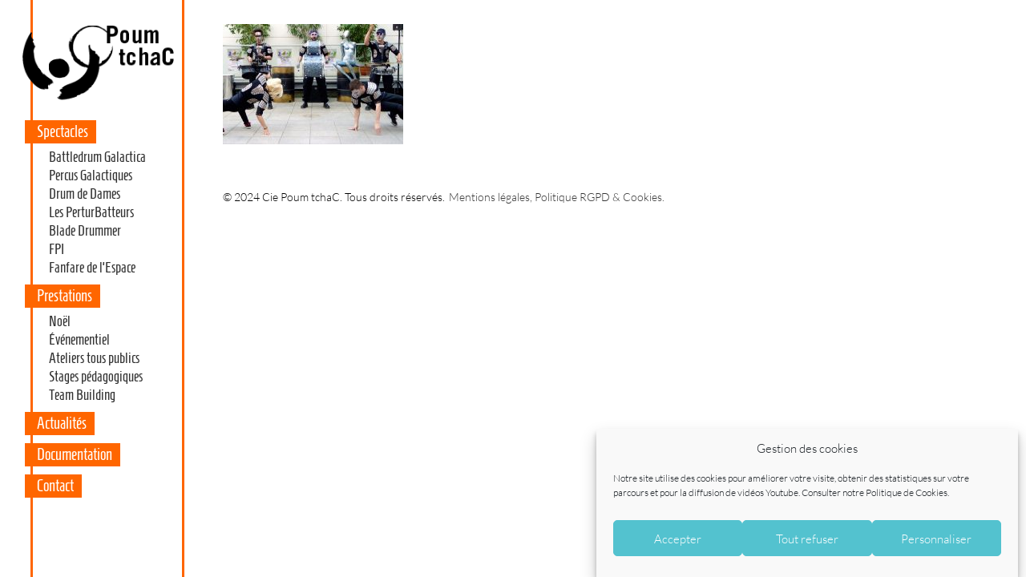

--- FILE ---
content_type: text/html; charset=UTF-8
request_url: https://www.poumtchac.com/blade-drummer/blade-drummer-rue12/
body_size: 17125
content:
<!doctype html>
<html lang="fr-FR">
<head>
	<meta charset="UTF-8" />
	<meta name="viewport" content="width=device-width, initial-scale=1" />
		<!-- Google tag (gtag.js) --> 
		<script async src="https://www.googletagmanager.com/gtag/js?id=AW-999164422"></script> 
	 <script> 
	 window.dataLayer = window.dataLayer || []; function gtag(){dataLayer.push(arguments);} gtag('js', new Date()); gtag('config', 'AW-999164422'); </script>
	
		<meta name='robots' content='index, follow, max-image-preview:large, max-snippet:-1, max-video-preview:-1' />
		<style>img:is([sizes="auto" i], [sizes^="auto," i]) { contain-intrinsic-size: 3000px 1500px }</style>
		
	<!-- This site is optimized with the Yoast SEO plugin v25.6 - https://yoast.com/wordpress/plugins/seo/ -->
	<title>blade-drummer-Rue12 - Compagnie Poum tchaC</title>
<link rel="preload" as="font" href="https://www.poumtchac.com/wp-content/themes/th_poum_2021/fonts/Homenaje-Regular.woff" crossorigin>
<link rel="preload" as="font" href="https://www.poumtchac.com/wp-content/themes/th_poum_2021/fonts/Homenaje-Regular.woff2" crossorigin>
<link rel="preload" as="font" href="https://www.poumtchac.com/wp-content/themes/th_poum_2021/fonts/Lato-Bold.woff" crossorigin>
<link rel="preload" as="font" href="https://www.poumtchac.com/wp-content/themes/th_poum_2021/fonts/Lato-Bold.woff2" crossorigin>
<link rel="preload" as="font" href="https://www.poumtchac.com/wp-content/themes/th_poum_2021/fonts/Lato-Light.woff" crossorigin>
<link rel="preload" as="font" href="https://www.poumtchac.com/wp-content/themes/th_poum_2021/fonts/Lato-Light.woff2" crossorigin>
<link rel="preload" as="font" href="https://www.poumtchac.com/wp-content/themes/th_poum_2021/fonts/Lato-LightItalic.woff" crossorigin>
<link rel="preload" as="font" href="https://www.poumtchac.com/wp-content/themes/th_poum_2021/fonts/Lato-LightItalic.woff2" crossorigin>
	<link rel="canonical" href="https://www.poumtchac.com/blade-drummer/blade-drummer-rue12/" />
	<meta property="og:locale" content="fr_FR" />
	<meta property="og:type" content="article" />
	<meta property="og:title" content="blade-drummer-Rue12 - Compagnie Poum tchaC" />
	<meta property="og:url" content="https://www.poumtchac.com/blade-drummer/blade-drummer-rue12/" />
	<meta property="og:site_name" content="Compagnie Poum tchaC" />
	<meta property="article:publisher" content="https://www.facebook.com/ciepoumtchac" />
	<meta property="article:modified_time" content="2021-12-20T16:00:09+00:00" />
	<meta property="og:image" content="https://www.poumtchac.com/blade-drummer/blade-drummer-rue12" />
	<meta property="og:image:width" content="1400" />
	<meta property="og:image:height" content="933" />
	<meta property="og:image:type" content="image/jpeg" />
	<script type="application/ld+json" class="yoast-schema-graph">{"@context":"https://schema.org","@graph":[{"@type":"WebPage","@id":"https://www.poumtchac.com/blade-drummer/blade-drummer-rue12/","url":"https://www.poumtchac.com/blade-drummer/blade-drummer-rue12/","name":"blade-drummer-Rue12 - Compagnie Poum tchaC","isPartOf":{"@id":"https://www.poumtchac.com/#website"},"primaryImageOfPage":{"@id":"https://www.poumtchac.com/blade-drummer/blade-drummer-rue12/#primaryimage"},"image":{"@id":"https://www.poumtchac.com/blade-drummer/blade-drummer-rue12/#primaryimage"},"thumbnailUrl":"https://www.poumtchac.com/wp-content/uploads/2021/12/blade-drummer-Rue12.jpg","datePublished":"2021-12-20T15:56:17+00:00","dateModified":"2021-12-20T16:00:09+00:00","breadcrumb":{"@id":"https://www.poumtchac.com/blade-drummer/blade-drummer-rue12/#breadcrumb"},"inLanguage":"fr-FR","potentialAction":[{"@type":"ReadAction","target":["https://www.poumtchac.com/blade-drummer/blade-drummer-rue12/"]}]},{"@type":"ImageObject","inLanguage":"fr-FR","@id":"https://www.poumtchac.com/blade-drummer/blade-drummer-rue12/#primaryimage","url":"https://www.poumtchac.com/wp-content/uploads/2021/12/blade-drummer-Rue12.jpg","contentUrl":"https://www.poumtchac.com/wp-content/uploads/2021/12/blade-drummer-Rue12.jpg","width":1400,"height":933,"caption":"Blade Drummer - Poum tchaC - percussions"},{"@type":"BreadcrumbList","@id":"https://www.poumtchac.com/blade-drummer/blade-drummer-rue12/#breadcrumb","itemListElement":[{"@type":"ListItem","position":1,"name":"Home","item":"https://www.poumtchac.com/"},{"@type":"ListItem","position":2,"name":"Blade Drummer","item":"https://www.poumtchac.com/blade-drummer/"},{"@type":"ListItem","position":3,"name":"blade-drummer-Rue12"}]},{"@type":"WebSite","@id":"https://www.poumtchac.com/#website","url":"https://www.poumtchac.com/","name":"Compagnie Poum tchaC","description":"Spectacles de percussions mobiles","publisher":{"@id":"https://www.poumtchac.com/#organization"},"potentialAction":[{"@type":"SearchAction","target":{"@type":"EntryPoint","urlTemplate":"https://www.poumtchac.com/?s={search_term_string}"},"query-input":{"@type":"PropertyValueSpecification","valueRequired":true,"valueName":"search_term_string"}}],"inLanguage":"fr-FR"},{"@type":"Organization","@id":"https://www.poumtchac.com/#organization","name":"Poum Tchac","url":"https://www.poumtchac.com/","logo":{"@type":"ImageObject","inLanguage":"fr-FR","@id":"https://www.poumtchac.com/#/schema/logo/image/","url":"https://www.poumtchac.com/wp-content/uploads/2017/05/logo_poumtchac.png","contentUrl":"https://www.poumtchac.com/wp-content/uploads/2017/05/logo_poumtchac.png","width":230,"height":120,"caption":"Poum Tchac"},"image":{"@id":"https://www.poumtchac.com/#/schema/logo/image/"},"sameAs":["https://www.facebook.com/ciepoumtchac"]}]}</script>
	<!-- / Yoast SEO plugin. -->


<link rel='dns-prefetch' href='//www.poumtchac.com' />
<link rel='dns-prefetch' href='//www.googletagmanager.com' />

<link rel='stylesheet' id='wp-block-library-css' href='https://www.poumtchac.com/wp-includes/css/dist/block-library/style.min.css?ver=3889317c21fbd31f4c00731cb7609950' type='text/css' media='all' />
<style id='classic-theme-styles-inline-css' type='text/css'>
/*! This file is auto-generated */
.wp-block-button__link{color:#fff;background-color:#32373c;border-radius:9999px;box-shadow:none;text-decoration:none;padding:calc(.667em + 2px) calc(1.333em + 2px);font-size:1.125em}.wp-block-file__button{background:#32373c;color:#fff;text-decoration:none}
</style>
<style id='global-styles-inline-css' type='text/css'>
:root{--wp--preset--aspect-ratio--square: 1;--wp--preset--aspect-ratio--4-3: 4/3;--wp--preset--aspect-ratio--3-4: 3/4;--wp--preset--aspect-ratio--3-2: 3/2;--wp--preset--aspect-ratio--2-3: 2/3;--wp--preset--aspect-ratio--16-9: 16/9;--wp--preset--aspect-ratio--9-16: 9/16;--wp--preset--color--black: #000000;--wp--preset--color--cyan-bluish-gray: #abb8c3;--wp--preset--color--white: #ffffff;--wp--preset--color--pale-pink: #f78da7;--wp--preset--color--vivid-red: #cf2e2e;--wp--preset--color--luminous-vivid-orange: #ff6900;--wp--preset--color--luminous-vivid-amber: #fcb900;--wp--preset--color--light-green-cyan: #7bdcb5;--wp--preset--color--vivid-green-cyan: #00d084;--wp--preset--color--pale-cyan-blue: #8ed1fc;--wp--preset--color--vivid-cyan-blue: #0693e3;--wp--preset--color--vivid-purple: #9b51e0;--wp--preset--color--noir: #1D1B1A;--wp--preset--color--or: #CDBF9D;--wp--preset--gradient--vivid-cyan-blue-to-vivid-purple: linear-gradient(135deg,rgba(6,147,227,1) 0%,rgb(155,81,224) 100%);--wp--preset--gradient--light-green-cyan-to-vivid-green-cyan: linear-gradient(135deg,rgb(122,220,180) 0%,rgb(0,208,130) 100%);--wp--preset--gradient--luminous-vivid-amber-to-luminous-vivid-orange: linear-gradient(135deg,rgba(252,185,0,1) 0%,rgba(255,105,0,1) 100%);--wp--preset--gradient--luminous-vivid-orange-to-vivid-red: linear-gradient(135deg,rgba(255,105,0,1) 0%,rgb(207,46,46) 100%);--wp--preset--gradient--very-light-gray-to-cyan-bluish-gray: linear-gradient(135deg,rgb(238,238,238) 0%,rgb(169,184,195) 100%);--wp--preset--gradient--cool-to-warm-spectrum: linear-gradient(135deg,rgb(74,234,220) 0%,rgb(151,120,209) 20%,rgb(207,42,186) 40%,rgb(238,44,130) 60%,rgb(251,105,98) 80%,rgb(254,248,76) 100%);--wp--preset--gradient--blush-light-purple: linear-gradient(135deg,rgb(255,206,236) 0%,rgb(152,150,240) 100%);--wp--preset--gradient--blush-bordeaux: linear-gradient(135deg,rgb(254,205,165) 0%,rgb(254,45,45) 50%,rgb(107,0,62) 100%);--wp--preset--gradient--luminous-dusk: linear-gradient(135deg,rgb(255,203,112) 0%,rgb(199,81,192) 50%,rgb(65,88,208) 100%);--wp--preset--gradient--pale-ocean: linear-gradient(135deg,rgb(255,245,203) 0%,rgb(182,227,212) 50%,rgb(51,167,181) 100%);--wp--preset--gradient--electric-grass: linear-gradient(135deg,rgb(202,248,128) 0%,rgb(113,206,126) 100%);--wp--preset--gradient--midnight: linear-gradient(135deg,rgb(2,3,129) 0%,rgb(40,116,252) 100%);--wp--preset--font-size--small: 13px;--wp--preset--font-size--medium: 20px;--wp--preset--font-size--large: 36px;--wp--preset--font-size--x-large: 42px;--wp--preset--spacing--20: 0.44rem;--wp--preset--spacing--30: 0.67rem;--wp--preset--spacing--40: 1rem;--wp--preset--spacing--50: 1.5rem;--wp--preset--spacing--60: 2.25rem;--wp--preset--spacing--70: 3.38rem;--wp--preset--spacing--80: 5.06rem;--wp--preset--shadow--natural: 6px 6px 9px rgba(0, 0, 0, 0.2);--wp--preset--shadow--deep: 12px 12px 50px rgba(0, 0, 0, 0.4);--wp--preset--shadow--sharp: 6px 6px 0px rgba(0, 0, 0, 0.2);--wp--preset--shadow--outlined: 6px 6px 0px -3px rgba(255, 255, 255, 1), 6px 6px rgba(0, 0, 0, 1);--wp--preset--shadow--crisp: 6px 6px 0px rgba(0, 0, 0, 1);}:where(.is-layout-flex){gap: 0.5em;}:where(.is-layout-grid){gap: 0.5em;}body .is-layout-flex{display: flex;}.is-layout-flex{flex-wrap: wrap;align-items: center;}.is-layout-flex > :is(*, div){margin: 0;}body .is-layout-grid{display: grid;}.is-layout-grid > :is(*, div){margin: 0;}:where(.wp-block-columns.is-layout-flex){gap: 2em;}:where(.wp-block-columns.is-layout-grid){gap: 2em;}:where(.wp-block-post-template.is-layout-flex){gap: 1.25em;}:where(.wp-block-post-template.is-layout-grid){gap: 1.25em;}.has-black-color{color: var(--wp--preset--color--black) !important;}.has-cyan-bluish-gray-color{color: var(--wp--preset--color--cyan-bluish-gray) !important;}.has-white-color{color: var(--wp--preset--color--white) !important;}.has-pale-pink-color{color: var(--wp--preset--color--pale-pink) !important;}.has-vivid-red-color{color: var(--wp--preset--color--vivid-red) !important;}.has-luminous-vivid-orange-color{color: var(--wp--preset--color--luminous-vivid-orange) !important;}.has-luminous-vivid-amber-color{color: var(--wp--preset--color--luminous-vivid-amber) !important;}.has-light-green-cyan-color{color: var(--wp--preset--color--light-green-cyan) !important;}.has-vivid-green-cyan-color{color: var(--wp--preset--color--vivid-green-cyan) !important;}.has-pale-cyan-blue-color{color: var(--wp--preset--color--pale-cyan-blue) !important;}.has-vivid-cyan-blue-color{color: var(--wp--preset--color--vivid-cyan-blue) !important;}.has-vivid-purple-color{color: var(--wp--preset--color--vivid-purple) !important;}.has-black-background-color{background-color: var(--wp--preset--color--black) !important;}.has-cyan-bluish-gray-background-color{background-color: var(--wp--preset--color--cyan-bluish-gray) !important;}.has-white-background-color{background-color: var(--wp--preset--color--white) !important;}.has-pale-pink-background-color{background-color: var(--wp--preset--color--pale-pink) !important;}.has-vivid-red-background-color{background-color: var(--wp--preset--color--vivid-red) !important;}.has-luminous-vivid-orange-background-color{background-color: var(--wp--preset--color--luminous-vivid-orange) !important;}.has-luminous-vivid-amber-background-color{background-color: var(--wp--preset--color--luminous-vivid-amber) !important;}.has-light-green-cyan-background-color{background-color: var(--wp--preset--color--light-green-cyan) !important;}.has-vivid-green-cyan-background-color{background-color: var(--wp--preset--color--vivid-green-cyan) !important;}.has-pale-cyan-blue-background-color{background-color: var(--wp--preset--color--pale-cyan-blue) !important;}.has-vivid-cyan-blue-background-color{background-color: var(--wp--preset--color--vivid-cyan-blue) !important;}.has-vivid-purple-background-color{background-color: var(--wp--preset--color--vivid-purple) !important;}.has-black-border-color{border-color: var(--wp--preset--color--black) !important;}.has-cyan-bluish-gray-border-color{border-color: var(--wp--preset--color--cyan-bluish-gray) !important;}.has-white-border-color{border-color: var(--wp--preset--color--white) !important;}.has-pale-pink-border-color{border-color: var(--wp--preset--color--pale-pink) !important;}.has-vivid-red-border-color{border-color: var(--wp--preset--color--vivid-red) !important;}.has-luminous-vivid-orange-border-color{border-color: var(--wp--preset--color--luminous-vivid-orange) !important;}.has-luminous-vivid-amber-border-color{border-color: var(--wp--preset--color--luminous-vivid-amber) !important;}.has-light-green-cyan-border-color{border-color: var(--wp--preset--color--light-green-cyan) !important;}.has-vivid-green-cyan-border-color{border-color: var(--wp--preset--color--vivid-green-cyan) !important;}.has-pale-cyan-blue-border-color{border-color: var(--wp--preset--color--pale-cyan-blue) !important;}.has-vivid-cyan-blue-border-color{border-color: var(--wp--preset--color--vivid-cyan-blue) !important;}.has-vivid-purple-border-color{border-color: var(--wp--preset--color--vivid-purple) !important;}.has-vivid-cyan-blue-to-vivid-purple-gradient-background{background: var(--wp--preset--gradient--vivid-cyan-blue-to-vivid-purple) !important;}.has-light-green-cyan-to-vivid-green-cyan-gradient-background{background: var(--wp--preset--gradient--light-green-cyan-to-vivid-green-cyan) !important;}.has-luminous-vivid-amber-to-luminous-vivid-orange-gradient-background{background: var(--wp--preset--gradient--luminous-vivid-amber-to-luminous-vivid-orange) !important;}.has-luminous-vivid-orange-to-vivid-red-gradient-background{background: var(--wp--preset--gradient--luminous-vivid-orange-to-vivid-red) !important;}.has-very-light-gray-to-cyan-bluish-gray-gradient-background{background: var(--wp--preset--gradient--very-light-gray-to-cyan-bluish-gray) !important;}.has-cool-to-warm-spectrum-gradient-background{background: var(--wp--preset--gradient--cool-to-warm-spectrum) !important;}.has-blush-light-purple-gradient-background{background: var(--wp--preset--gradient--blush-light-purple) !important;}.has-blush-bordeaux-gradient-background{background: var(--wp--preset--gradient--blush-bordeaux) !important;}.has-luminous-dusk-gradient-background{background: var(--wp--preset--gradient--luminous-dusk) !important;}.has-pale-ocean-gradient-background{background: var(--wp--preset--gradient--pale-ocean) !important;}.has-electric-grass-gradient-background{background: var(--wp--preset--gradient--electric-grass) !important;}.has-midnight-gradient-background{background: var(--wp--preset--gradient--midnight) !important;}.has-small-font-size{font-size: var(--wp--preset--font-size--small) !important;}.has-medium-font-size{font-size: var(--wp--preset--font-size--medium) !important;}.has-large-font-size{font-size: var(--wp--preset--font-size--large) !important;}.has-x-large-font-size{font-size: var(--wp--preset--font-size--x-large) !important;}
:where(.wp-block-post-template.is-layout-flex){gap: 1.25em;}:where(.wp-block-post-template.is-layout-grid){gap: 1.25em;}
:where(.wp-block-columns.is-layout-flex){gap: 2em;}:where(.wp-block-columns.is-layout-grid){gap: 2em;}
:root :where(.wp-block-pullquote){font-size: 1.5em;line-height: 1.6;}
</style>
<link rel='stylesheet' id='cmplz-general-css' href='https://www.poumtchac.com/wp-content/plugins/complianz-gdpr/assets/css/cookieblocker.min.css?ver=1766015597' type='text/css' media='all' />
<link data-minify="1" rel='stylesheet' id='theme-styles-css' href='https://www.poumtchac.com/wp-content/cache/min/1/wp-content/themes/th_poum_2021/style.css?ver=1769169845' type='text/css' media='all' />
<link data-minify="1" rel='stylesheet' id='custom-styles-css' href='https://www.poumtchac.com/wp-content/cache/min/1/wp-content/themes/th_poum_2021/css/custom.min.css?ver=1769169845' type='text/css' media='screen' />
<style id='rocket-lazyload-inline-css' type='text/css'>
.rll-youtube-player{position:relative;padding-bottom:56.23%;height:0;overflow:hidden;max-width:100%;}.rll-youtube-player:focus-within{outline: 2px solid currentColor;outline-offset: 5px;}.rll-youtube-player iframe{position:absolute;top:0;left:0;width:100%;height:100%;z-index:100;background:0 0}.rll-youtube-player img{bottom:0;display:block;left:0;margin:auto;max-width:100%;width:100%;position:absolute;right:0;top:0;border:none;height:auto;-webkit-transition:.4s all;-moz-transition:.4s all;transition:.4s all}.rll-youtube-player img:hover{-webkit-filter:brightness(75%)}.rll-youtube-player .play{height:100%;width:100%;left:0;top:0;position:absolute;background:url(https://www.poumtchac.com/wp-content/plugins/wp-rocket/assets/img/youtube.png) no-repeat center;background-color: transparent !important;cursor:pointer;border:none;}
</style>
<script type="text/javascript" async src="https://www.poumtchac.com/wp-content/plugins/burst-statistics/assets/js/timeme/timeme.min.js?ver=1769169453" id="burst-timeme-js"></script>
<script type="text/javascript" src="https://www.poumtchac.com/wp-includes/js/jquery/jquery.min.js?ver=3.7.1" id="jquery-core-js"></script>
<script type="text/javascript" src="https://www.poumtchac.com/wp-includes/js/jquery/jquery-migrate.min.js?ver=3.4.1" id="jquery-migrate-js"></script>
<link rel="https://api.w.org/" href="https://www.poumtchac.com/wp-json/" /><link rel="alternate" title="JSON" type="application/json" href="https://www.poumtchac.com/wp-json/wp/v2/media/1460" /><link rel="alternate" title="oEmbed (JSON)" type="application/json+oembed" href="https://www.poumtchac.com/wp-json/oembed/1.0/embed?url=https%3A%2F%2Fwww.poumtchac.com%2Fblade-drummer%2Fblade-drummer-rue12%2F" />
<link rel="alternate" title="oEmbed (XML)" type="text/xml+oembed" href="https://www.poumtchac.com/wp-json/oembed/1.0/embed?url=https%3A%2F%2Fwww.poumtchac.com%2Fblade-drummer%2Fblade-drummer-rue12%2F&#038;format=xml" />
<meta name="generator" content="Site Kit by Google 1.153.0" />			<style>.cmplz-hidden {
					display: none !important;
				}</style><meta name="generator" content="Elementor 3.24.4; features: e_font_icon_svg, additional_custom_breakpoints, e_optimized_control_loading, e_element_cache; settings: css_print_method-external, google_font-enabled, font_display-swap">
			<style>
				.e-con.e-parent:nth-of-type(n+4):not(.e-lazyloaded):not(.e-no-lazyload),
				.e-con.e-parent:nth-of-type(n+4):not(.e-lazyloaded):not(.e-no-lazyload) * {
					background-image: none !important;
				}
				@media screen and (max-height: 1024px) {
					.e-con.e-parent:nth-of-type(n+3):not(.e-lazyloaded):not(.e-no-lazyload),
					.e-con.e-parent:nth-of-type(n+3):not(.e-lazyloaded):not(.e-no-lazyload) * {
						background-image: none !important;
					}
				}
				@media screen and (max-height: 640px) {
					.e-con.e-parent:nth-of-type(n+2):not(.e-lazyloaded):not(.e-no-lazyload),
					.e-con.e-parent:nth-of-type(n+2):not(.e-lazyloaded):not(.e-no-lazyload) * {
						background-image: none !important;
					}
				}
			</style>
			
<!-- Extrait Google Tag Manager ajouté par Site Kit -->
<script type="text/javascript">
/* <![CDATA[ */

			( function( w, d, s, l, i ) {
				w[l] = w[l] || [];
				w[l].push( {'gtm.start': new Date().getTime(), event: 'gtm.js'} );
				var f = d.getElementsByTagName( s )[0],
					j = d.createElement( s ), dl = l != 'dataLayer' ? '&l=' + l : '';
				j.async = true;
				j.src = 'https://www.googletagmanager.com/gtm.js?id=' + i + dl;
				f.parentNode.insertBefore( j, f );
			} )( window, document, 'script', 'dataLayer', 'GTM-W5FQ3HTB' );
			
/* ]]> */
</script>

<!-- Arrêter l&#039;extrait Google Tag Manager ajouté par Site Kit -->
<link rel="icon" href="https://www.poumtchac.com/wp-content/uploads/2022/01/cropped-favicon_poumtchac-32x32.png" sizes="32x32" />
<link rel="icon" href="https://www.poumtchac.com/wp-content/uploads/2022/01/cropped-favicon_poumtchac-192x192.png" sizes="192x192" />
<link rel="apple-touch-icon" href="https://www.poumtchac.com/wp-content/uploads/2022/01/cropped-favicon_poumtchac-180x180.png" />
<meta name="msapplication-TileImage" content="https://www.poumtchac.com/wp-content/uploads/2022/01/cropped-favicon_poumtchac-270x270.png" />
		<style type="text/css" id="wp-custom-css">
			@media (min-width: 1500px) {
	#content {left: 10%;}
}		</style>
		<noscript><style id="rocket-lazyload-nojs-css">.rll-youtube-player, [data-lazy-src]{display:none !important;}</style></noscript></head>

<body data-rsssl=1 data-cmplz=1 class="attachment attachment-template-default attachmentid-1460 attachment-jpeg elementor-default elementor-kit-1099" data-burst_id="1460" data-burst_type="attachment">
		<!-- Extrait Google Tag Manager (noscript) ajouté par Site Kit -->
		<noscript>
			<iframe src="https://www.googletagmanager.com/ns.html?id=GTM-W5FQ3HTB" height="0" width="0" style="display:none;visibility:hidden"></iframe>
		</noscript>
		<!-- Arrêter l&#039;extrait Google Tag Manager (noscript) ajouté par Site Kit -->
		
<div data-rocket-location-hash="624457387c01535a41f0283c147f0952" id="page">
<a class="skip-link screen-reader-text" href="#content">Aller au contenu</a>

<section data-rocket-location-hash="11864229de6fd6fa2117c3c5cf0dc7c8" id="sidebar">
    <header data-rocket-location-hash="9743db0d800bfb6875b0e0fac69da23c" class="header">
        <a id="contact" href="https://www.poumtchac.com/contact">
            CONTACT         </a>
        <div id="logo" role="banner">
                        <a href="https://www.poumtchac.com/" title="Accueil">
                    <img width="230" height="120" src="data:image/svg+xml,%3Csvg%20xmlns='http://www.w3.org/2000/svg'%20viewBox='0%200%20230%20120'%3E%3C/svg%3E" alt="Poum Tchac - Retour Page d’accueil" data-lazy-src="https://www.poumtchac.com/wp-content/themes/th_poum_2021/img/logo_poumtchac.png" /><noscript><img width="230" height="120" src="https://www.poumtchac.com/wp-content/themes/th_poum_2021/img/logo_poumtchac.png" alt="Poum Tchac - Retour Page d’accueil" /></noscript>
                </a>
                    </div>
        <a id="toggle-mobile" class="pull-bs-canvas-left d-block text-decoration-none" href="#">
         <div class="toggle" aria-label="Ouvrir ou fermer le menu mobile">
      MENU    </div>
  </a>
  
  <div class="menus bs-canvas bs-canvas-left position-fixed h-100">
    <div class="bs-canvas-content">
            <nav id="menu-main" aria-label="Menu principal">
                <ul id="menu-menu" class="main-navigation" role="menubar"><li id="menu-item-143" class="menu-title menu-item menu-item-type-custom menu-item-object-custom menu-item-has-children menu-item-143" aria-haspopup="true" aria-expanded="false" tabindex="0"><a>Spectacles</a>
<ul class="sub-menu">
	<li id="menu-item-1244" class="over-bleu menu-item menu-item-type-post_type menu-item-object-page menu-item-1244"><a href="https://www.poumtchac.com/battledrum-galactica/">Battledrum Galactica</a></li>
	<li id="menu-item-1145" class="over-orange menu-item menu-item-type-post_type menu-item-object-page menu-item-1145"><a href="https://www.poumtchac.com/percus-galactiques/">Percus Galactiques</a></li>
	<li id="menu-item-1144" class="over-violet menu-item menu-item-type-post_type menu-item-object-page menu-item-1144"><a href="https://www.poumtchac.com/drums-de-dames/">Drum de Dames</a></li>
	<li id="menu-item-1142" class="over-vert menu-item menu-item-type-post_type menu-item-object-page menu-item-1142"><a href="https://www.poumtchac.com/les-perturbatteurs/">Les PerturBatteurs</a></li>
	<li id="menu-item-1143" class="over-gris menu-item menu-item-type-post_type menu-item-object-page menu-item-1143"><a href="https://www.poumtchac.com/blade-drummer/">Blade Drummer</a></li>
	<li id="menu-item-1141" class="over-rouge menu-item menu-item-type-post_type menu-item-object-page menu-item-1141"><a href="https://www.poumtchac.com/fabulous-percussions-investigation/">FPI</a></li>
	<li id="menu-item-1808" class="over-jaune menu-item menu-item-type-post_type menu-item-object-page menu-item-1808"><a href="https://www.poumtchac.com/fanfares-de-lespace/">Fanfare de l’Espace</a></li>
</ul>
</li>
<li id="menu-item-142" class="menu-title menu-item menu-item-type-custom menu-item-object-custom menu-item-has-children menu-item-142" aria-haspopup="true" aria-expanded="false" tabindex="0"><a>Prestations</a>
<ul class="sub-menu">
	<li id="menu-item-1140" class="over-rouge menu-item menu-item-type-post_type menu-item-object-page menu-item-1140"><a href="https://www.poumtchac.com/spectacles-noel/">Noël</a></li>
	<li id="menu-item-1139" class="over-violet menu-item menu-item-type-post_type menu-item-object-page menu-item-1139"><a href="https://www.poumtchac.com/evenementiel/">Événementiel</a></li>
	<li id="menu-item-1138" class="over-vert menu-item menu-item-type-post_type menu-item-object-page menu-item-1138"><a href="https://www.poumtchac.com/ateliers-tous-publics/">Ateliers tous publics</a></li>
	<li id="menu-item-1243" class="over-bleu menu-item menu-item-type-post_type menu-item-object-page menu-item-1243"><a href="https://www.poumtchac.com/stages-pedagogiques/">Stages pédagogiques</a></li>
	<li id="menu-item-1137" class="over-gris menu-item menu-item-type-post_type menu-item-object-page menu-item-1137"><a href="https://www.poumtchac.com/team-building/">Team Building</a></li>
</ul>
</li>
<li id="menu-item-239" class="menu-title menu-item menu-item-type-post_type menu-item-object-page menu-item-239"><a href="https://www.poumtchac.com/actualites/">Actualités</a></li>
<li id="menu-item-77" class="menu-title menu-item menu-item-type-post_type menu-item-object-page menu-item-77"><a href="https://www.poumtchac.com/documentation/">Documentation</a></li>
<li id="menu-item-76" class="menu-title menu-item menu-item-type-post_type menu-item-object-page menu-item-76"><a href="https://www.poumtchac.com/contact/">Contact</a></li>
</ul>            </nav>
            </div>
  </div>   
 
    </header>
           
</section>
<section data-rocket-location-hash="334f9693ad1e958694746a67f51c0822" id="content" class="site-content container">
		<main data-rocket-location-hash="bb223355456c99baa9683444ce424a75" id="main" class="site-main" role="main">
		

	
     <section class="page-content">
        <p class="attachment"><a href='https://www.poumtchac.com/wp-content/uploads/2021/12/blade-drummer-Rue12.jpg'><img decoding="async" width="225" height="150" src="data:image/svg+xml,%3Csvg%20xmlns='http://www.w3.org/2000/svg'%20viewBox='0%200%20225%20150'%3E%3C/svg%3E" class="attachment-medium size-medium" alt="Blade Drummer - Poum tchaC - percussions" data-lazy-srcset="https://www.poumtchac.com/wp-content/uploads/2021/12/blade-drummer-Rue12-225x150.jpg 225w, https://www.poumtchac.com/wp-content/uploads/2021/12/blade-drummer-Rue12-1024x682.jpg 1024w, https://www.poumtchac.com/wp-content/uploads/2021/12/blade-drummer-Rue12-768x512.jpg 768w, https://www.poumtchac.com/wp-content/uploads/2021/12/blade-drummer-Rue12.jpg 1400w" data-lazy-sizes="(max-width: 225px) 100vw, 225px" data-lazy-src="https://www.poumtchac.com/wp-content/uploads/2021/12/blade-drummer-Rue12-225x150.jpg" /><noscript><img decoding="async" width="225" height="150" src="https://www.poumtchac.com/wp-content/uploads/2021/12/blade-drummer-Rue12-225x150.jpg" class="attachment-medium size-medium" alt="Blade Drummer - Poum tchaC - percussions" srcset="https://www.poumtchac.com/wp-content/uploads/2021/12/blade-drummer-Rue12-225x150.jpg 225w, https://www.poumtchac.com/wp-content/uploads/2021/12/blade-drummer-Rue12-1024x682.jpg 1024w, https://www.poumtchac.com/wp-content/uploads/2021/12/blade-drummer-Rue12-768x512.jpg 768w, https://www.poumtchac.com/wp-content/uploads/2021/12/blade-drummer-Rue12.jpg 1400w" sizes="(max-width: 225px) 100vw, 225px" /></noscript></a></p>
	</section>
 
    		
		


	

<footer id="footer" role="contentinfo" class="row">
      <p> &copy; 2024 Cie Poum tchaC. Tous droits r&eacute;serv&eacute;s. </p>
      <nav id="menu-footer" aria-label="Mentions légales">
                <ul id="menu-menu-pied-de-page" class="footer-nav" role="menubar"><li id="menu-item-1151" class="menu-item menu-item-type-post_type menu-item-object-page menu-item-privacy-policy menu-item-1151"><a href="https://www.poumtchac.com/mentions-legales/">Mentions légales, Politique RGPD &#038; Cookies.</a></li>
</ul>            </nav>

</footer>

<a href="#" id="back-to-top" title="Retour en haut">
    &uarr;
    <span class="screen-reader-text">Haut de page</span>
</a>


</div><!-- #page -->


<!-- Consent Management powered by Complianz | GDPR/CCPA Cookie Consent https://wordpress.org/plugins/complianz-gdpr -->
<div data-rocket-location-hash="c59233e99e5b4d556df476a0cfe994df" id="cmplz-cookiebanner-container"><div data-rocket-location-hash="7bceefaf6b0af0f920cec6289887a160" class="cmplz-cookiebanner cmplz-hidden banner-1 bottom-right-minimal optin cmplz-bottom-right cmplz-categories-type-view-preferences" aria-modal="true" data-nosnippet="true" role="dialog" aria-live="polite" aria-labelledby="cmplz-header-1-optin" aria-describedby="cmplz-message-1-optin">
	<div data-rocket-location-hash="bb6f9d03ed14d5cbc6281314ba194187" class="cmplz-header">
		<div class="cmplz-logo"></div>
		<div class="cmplz-title" id="cmplz-header-1-optin">Gestion des cookies</div>
		<div class="cmplz-close" tabindex="0" role="button" aria-label="Fermer la boîte de dialogue">
			<svg aria-hidden="true" focusable="false" data-prefix="fas" data-icon="times" class="svg-inline--fa fa-times fa-w-11" role="img" xmlns="http://www.w3.org/2000/svg" viewBox="0 0 352 512"><path fill="currentColor" d="M242.72 256l100.07-100.07c12.28-12.28 12.28-32.19 0-44.48l-22.24-22.24c-12.28-12.28-32.19-12.28-44.48 0L176 189.28 75.93 89.21c-12.28-12.28-32.19-12.28-44.48 0L9.21 111.45c-12.28 12.28-12.28 32.19 0 44.48L109.28 256 9.21 356.07c-12.28 12.28-12.28 32.19 0 44.48l22.24 22.24c12.28 12.28 32.2 12.28 44.48 0L176 322.72l100.07 100.07c12.28 12.28 32.2 12.28 44.48 0l22.24-22.24c12.28-12.28 12.28-32.19 0-44.48L242.72 256z"></path></svg>
		</div>
	</div>

	<div data-rocket-location-hash="b0063b63d94764c0200449fa2c813994" class="cmplz-divider cmplz-divider-header"></div>
	<div data-rocket-location-hash="c304ecd968a03e97bdadcab921893590" class="cmplz-body">
		<div class="cmplz-message" id="cmplz-message-1-optin">Notre site utilise des cookies pour améliorer votre visite, obtenir des statistiques sur votre parcours et pour la diffusion de vidéos Youtube. <a href="https://www.poumtchac.com/mentions-legales/">Consulter notre Politique de Cookies.</a></div>
		<!-- categories start -->
		<div class="cmplz-categories">
			<details class="cmplz-category cmplz-functional" >
				<summary>
						<span class="cmplz-category-header">
							<span class="cmplz-category-title">Fonctionnel</span>
							<span class='cmplz-always-active'>
								<span class="cmplz-banner-checkbox">
									<input type="checkbox"
										   id="cmplz-functional-optin"
										   data-category="cmplz_functional"
										   class="cmplz-consent-checkbox cmplz-functional"
										   size="40"
										   value="1"/>
									<label class="cmplz-label" for="cmplz-functional-optin"><span class="screen-reader-text">Fonctionnel</span></label>
								</span>
								Toujours activé							</span>
							<span class="cmplz-icon cmplz-open">
								<svg xmlns="http://www.w3.org/2000/svg" viewBox="0 0 448 512"  height="18" ><path d="M224 416c-8.188 0-16.38-3.125-22.62-9.375l-192-192c-12.5-12.5-12.5-32.75 0-45.25s32.75-12.5 45.25 0L224 338.8l169.4-169.4c12.5-12.5 32.75-12.5 45.25 0s12.5 32.75 0 45.25l-192 192C240.4 412.9 232.2 416 224 416z"/></svg>
							</span>
						</span>
				</summary>
				<div class="cmplz-description">
					<span class="cmplz-description-functional">Le stockage ou l’accès technique est strictement nécessaire dans la finalité d’intérêt légitime de permettre l’utilisation d’un service spécifique explicitement demandé par l’abonné ou l’utilisateur, ou dans le seul but d’effectuer la transmission d’une communication sur un réseau de communications électroniques.</span>
				</div>
			</details>

			<details class="cmplz-category cmplz-preferences" >
				<summary>
						<span class="cmplz-category-header">
							<span class="cmplz-category-title">Préférences</span>
							<span class="cmplz-banner-checkbox">
								<input type="checkbox"
									   id="cmplz-preferences-optin"
									   data-category="cmplz_preferences"
									   class="cmplz-consent-checkbox cmplz-preferences"
									   size="40"
									   value="1"/>
								<label class="cmplz-label" for="cmplz-preferences-optin"><span class="screen-reader-text">Préférences</span></label>
							</span>
							<span class="cmplz-icon cmplz-open">
								<svg xmlns="http://www.w3.org/2000/svg" viewBox="0 0 448 512"  height="18" ><path d="M224 416c-8.188 0-16.38-3.125-22.62-9.375l-192-192c-12.5-12.5-12.5-32.75 0-45.25s32.75-12.5 45.25 0L224 338.8l169.4-169.4c12.5-12.5 32.75-12.5 45.25 0s12.5 32.75 0 45.25l-192 192C240.4 412.9 232.2 416 224 416z"/></svg>
							</span>
						</span>
				</summary>
				<div class="cmplz-description">
					<span class="cmplz-description-preferences">Le stockage ou l’accès technique est nécessaire dans la finalité d’intérêt légitime de stocker des préférences qui ne sont pas demandées par l’abonné ou l’utilisateur.</span>
				</div>
			</details>

			<details class="cmplz-category cmplz-statistics" >
				<summary>
						<span class="cmplz-category-header">
							<span class="cmplz-category-title">Statistiques</span>
							<span class="cmplz-banner-checkbox">
								<input type="checkbox"
									   id="cmplz-statistics-optin"
									   data-category="cmplz_statistics"
									   class="cmplz-consent-checkbox cmplz-statistics"
									   size="40"
									   value="1"/>
								<label class="cmplz-label" for="cmplz-statistics-optin"><span class="screen-reader-text">Statistiques</span></label>
							</span>
							<span class="cmplz-icon cmplz-open">
								<svg xmlns="http://www.w3.org/2000/svg" viewBox="0 0 448 512"  height="18" ><path d="M224 416c-8.188 0-16.38-3.125-22.62-9.375l-192-192c-12.5-12.5-12.5-32.75 0-45.25s32.75-12.5 45.25 0L224 338.8l169.4-169.4c12.5-12.5 32.75-12.5 45.25 0s12.5 32.75 0 45.25l-192 192C240.4 412.9 232.2 416 224 416z"/></svg>
							</span>
						</span>
				</summary>
				<div class="cmplz-description">
					<span class="cmplz-description-statistics">Le stockage ou l’accès technique qui est utilisé exclusivement à des fins statistiques.</span>
					<span class="cmplz-description-statistics-anonymous">Le stockage ou l’accès technique qui est utilisé exclusivement dans des finalités statistiques anonymes. En l’absence d’une assignation à comparaître, d’une conformité volontaire de la part de votre fournisseur d’accès à internet ou d’enregistrements supplémentaires provenant d’une tierce partie, les informations stockées ou extraites à cette seule fin ne peuvent généralement pas être utilisées pour vous identifier.</span>
				</div>
			</details>
			<details class="cmplz-category cmplz-marketing" >
				<summary>
						<span class="cmplz-category-header">
							<span class="cmplz-category-title">Marketing</span>
							<span class="cmplz-banner-checkbox">
								<input type="checkbox"
									   id="cmplz-marketing-optin"
									   data-category="cmplz_marketing"
									   class="cmplz-consent-checkbox cmplz-marketing"
									   size="40"
									   value="1"/>
								<label class="cmplz-label" for="cmplz-marketing-optin"><span class="screen-reader-text">Marketing</span></label>
							</span>
							<span class="cmplz-icon cmplz-open">
								<svg xmlns="http://www.w3.org/2000/svg" viewBox="0 0 448 512"  height="18" ><path d="M224 416c-8.188 0-16.38-3.125-22.62-9.375l-192-192c-12.5-12.5-12.5-32.75 0-45.25s32.75-12.5 45.25 0L224 338.8l169.4-169.4c12.5-12.5 32.75-12.5 45.25 0s12.5 32.75 0 45.25l-192 192C240.4 412.9 232.2 416 224 416z"/></svg>
							</span>
						</span>
				</summary>
				<div class="cmplz-description">
					<span class="cmplz-description-marketing">Le stockage ou l’accès technique est nécessaire pour créer des profils d’utilisateurs afin d’envoyer des publicités, ou pour suivre l’utilisateur sur un site web ou sur plusieurs sites web à des fins de marketing similaires.</span>
				</div>
			</details>
		</div><!-- categories end -->
			</div>

	<div data-rocket-location-hash="e546b27ea061ed148b473c43c8b4191b" class="cmplz-links cmplz-information">
		<ul>
			<li><a class="cmplz-link cmplz-manage-options cookie-statement" href="#" data-relative_url="#cmplz-manage-consent-container">Gérer les options</a></li>
			<li><a class="cmplz-link cmplz-manage-third-parties cookie-statement" href="#" data-relative_url="#cmplz-cookies-overview">Gérer les services</a></li>
			<li><a class="cmplz-link cmplz-manage-vendors tcf cookie-statement" href="#" data-relative_url="#cmplz-tcf-wrapper">Gérer {vendor_count} fournisseurs</a></li>
			<li><a class="cmplz-link cmplz-external cmplz-read-more-purposes tcf" target="_blank" rel="noopener noreferrer nofollow" href="https://cookiedatabase.org/tcf/purposes/" aria-label="En savoir plus sur les finalités de TCF de la base de données de cookies">En savoir plus sur ces finalités</a></li>
		</ul>
			</div>

	<div data-rocket-location-hash="a5fe063051523b4155c9dc7b0dc38d02" class="cmplz-divider cmplz-footer"></div>

	<div data-rocket-location-hash="1d6cfd99dc4263314ae6edba721d30c2" class="cmplz-buttons">
		<button class="cmplz-btn cmplz-accept">Accepter</button>
		<button class="cmplz-btn cmplz-deny">Tout refuser</button>
		<button class="cmplz-btn cmplz-view-preferences">Personnaliser</button>
		<button class="cmplz-btn cmplz-save-preferences">Enregistrer</button>
		<a class="cmplz-btn cmplz-manage-options tcf cookie-statement" href="#" data-relative_url="#cmplz-manage-consent-container">Personnaliser</a>
			</div>

	
	<div data-rocket-location-hash="a9b0d4ae7f0554dfe3086097a52aea46" class="cmplz-documents cmplz-links">
		<ul>
			<li><a class="cmplz-link cookie-statement" href="#" data-relative_url="">{title}</a></li>
			<li><a class="cmplz-link privacy-statement" href="#" data-relative_url="">{title}</a></li>
			<li><a class="cmplz-link impressum" href="#" data-relative_url="">{title}</a></li>
		</ul>
			</div>
</div>
</div>
					<div data-rocket-location-hash="1704176fe60e979183aa07d6b7e307b1" id="cmplz-manage-consent" data-nosnippet="true"><button class="cmplz-btn cmplz-hidden cmplz-manage-consent manage-consent-1">Gérer le consentement</button>

</div>			<script type='text/javascript'>
				const lazyloadRunObserver = () => {
					const lazyloadBackgrounds = document.querySelectorAll( `.e-con.e-parent:not(.e-lazyloaded)` );
					const lazyloadBackgroundObserver = new IntersectionObserver( ( entries ) => {
						entries.forEach( ( entry ) => {
							if ( entry.isIntersecting ) {
								let lazyloadBackground = entry.target;
								if( lazyloadBackground ) {
									lazyloadBackground.classList.add( 'e-lazyloaded' );
								}
								lazyloadBackgroundObserver.unobserve( entry.target );
							}
						});
					}, { rootMargin: '200px 0px 200px 0px' } );
					lazyloadBackgrounds.forEach( ( lazyloadBackground ) => {
						lazyloadBackgroundObserver.observe( lazyloadBackground );
					} );
				};
				const events = [
					'DOMContentLoaded',
					'elementor/lazyload/observe',
				];
				events.forEach( ( event ) => {
					document.addEventListener( event, lazyloadRunObserver );
				} );
			</script>
			<script type="text/javascript" defer src="https://www.poumtchac.com/wp-content/uploads/burst/js/burst.min.js?ver=1769268178" id="burst-js"></script>
<script type="text/javascript" id="rocket-browser-checker-js-after">
/* <![CDATA[ */
"use strict";var _createClass=function(){function defineProperties(target,props){for(var i=0;i<props.length;i++){var descriptor=props[i];descriptor.enumerable=descriptor.enumerable||!1,descriptor.configurable=!0,"value"in descriptor&&(descriptor.writable=!0),Object.defineProperty(target,descriptor.key,descriptor)}}return function(Constructor,protoProps,staticProps){return protoProps&&defineProperties(Constructor.prototype,protoProps),staticProps&&defineProperties(Constructor,staticProps),Constructor}}();function _classCallCheck(instance,Constructor){if(!(instance instanceof Constructor))throw new TypeError("Cannot call a class as a function")}var RocketBrowserCompatibilityChecker=function(){function RocketBrowserCompatibilityChecker(options){_classCallCheck(this,RocketBrowserCompatibilityChecker),this.passiveSupported=!1,this._checkPassiveOption(this),this.options=!!this.passiveSupported&&options}return _createClass(RocketBrowserCompatibilityChecker,[{key:"_checkPassiveOption",value:function(self){try{var options={get passive(){return!(self.passiveSupported=!0)}};window.addEventListener("test",null,options),window.removeEventListener("test",null,options)}catch(err){self.passiveSupported=!1}}},{key:"initRequestIdleCallback",value:function(){!1 in window&&(window.requestIdleCallback=function(cb){var start=Date.now();return setTimeout(function(){cb({didTimeout:!1,timeRemaining:function(){return Math.max(0,50-(Date.now()-start))}})},1)}),!1 in window&&(window.cancelIdleCallback=function(id){return clearTimeout(id)})}},{key:"isDataSaverModeOn",value:function(){return"connection"in navigator&&!0===navigator.connection.saveData}},{key:"supportsLinkPrefetch",value:function(){var elem=document.createElement("link");return elem.relList&&elem.relList.supports&&elem.relList.supports("prefetch")&&window.IntersectionObserver&&"isIntersecting"in IntersectionObserverEntry.prototype}},{key:"isSlowConnection",value:function(){return"connection"in navigator&&"effectiveType"in navigator.connection&&("2g"===navigator.connection.effectiveType||"slow-2g"===navigator.connection.effectiveType)}}]),RocketBrowserCompatibilityChecker}();
/* ]]> */
</script>
<script type="text/javascript" id="rocket-preload-links-js-extra">
/* <![CDATA[ */
var RocketPreloadLinksConfig = {"excludeUris":"\/(?:.+\/)?feed(?:\/(?:.+\/?)?)?$|\/(?:.+\/)?embed\/|\/(index.php\/)?(.*)wp-json(\/.*|$)|\/refer\/|\/go\/|\/recommend\/|\/recommends\/","usesTrailingSlash":"1","imageExt":"jpg|jpeg|gif|png|tiff|bmp|webp|avif|pdf|doc|docx|xls|xlsx|php","fileExt":"jpg|jpeg|gif|png|tiff|bmp|webp|avif|pdf|doc|docx|xls|xlsx|php|html|htm","siteUrl":"https:\/\/www.poumtchac.com","onHoverDelay":"100","rateThrottle":"3"};
/* ]]> */
</script>
<script type="text/javascript" id="rocket-preload-links-js-after">
/* <![CDATA[ */
(function() {
"use strict";var r="function"==typeof Symbol&&"symbol"==typeof Symbol.iterator?function(e){return typeof e}:function(e){return e&&"function"==typeof Symbol&&e.constructor===Symbol&&e!==Symbol.prototype?"symbol":typeof e},e=function(){function i(e,t){for(var n=0;n<t.length;n++){var i=t[n];i.enumerable=i.enumerable||!1,i.configurable=!0,"value"in i&&(i.writable=!0),Object.defineProperty(e,i.key,i)}}return function(e,t,n){return t&&i(e.prototype,t),n&&i(e,n),e}}();function i(e,t){if(!(e instanceof t))throw new TypeError("Cannot call a class as a function")}var t=function(){function n(e,t){i(this,n),this.browser=e,this.config=t,this.options=this.browser.options,this.prefetched=new Set,this.eventTime=null,this.threshold=1111,this.numOnHover=0}return e(n,[{key:"init",value:function(){!this.browser.supportsLinkPrefetch()||this.browser.isDataSaverModeOn()||this.browser.isSlowConnection()||(this.regex={excludeUris:RegExp(this.config.excludeUris,"i"),images:RegExp(".("+this.config.imageExt+")$","i"),fileExt:RegExp(".("+this.config.fileExt+")$","i")},this._initListeners(this))}},{key:"_initListeners",value:function(e){-1<this.config.onHoverDelay&&document.addEventListener("mouseover",e.listener.bind(e),e.listenerOptions),document.addEventListener("mousedown",e.listener.bind(e),e.listenerOptions),document.addEventListener("touchstart",e.listener.bind(e),e.listenerOptions)}},{key:"listener",value:function(e){var t=e.target.closest("a"),n=this._prepareUrl(t);if(null!==n)switch(e.type){case"mousedown":case"touchstart":this._addPrefetchLink(n);break;case"mouseover":this._earlyPrefetch(t,n,"mouseout")}}},{key:"_earlyPrefetch",value:function(t,e,n){var i=this,r=setTimeout(function(){if(r=null,0===i.numOnHover)setTimeout(function(){return i.numOnHover=0},1e3);else if(i.numOnHover>i.config.rateThrottle)return;i.numOnHover++,i._addPrefetchLink(e)},this.config.onHoverDelay);t.addEventListener(n,function e(){t.removeEventListener(n,e,{passive:!0}),null!==r&&(clearTimeout(r),r=null)},{passive:!0})}},{key:"_addPrefetchLink",value:function(i){return this.prefetched.add(i.href),new Promise(function(e,t){var n=document.createElement("link");n.rel="prefetch",n.href=i.href,n.onload=e,n.onerror=t,document.head.appendChild(n)}).catch(function(){})}},{key:"_prepareUrl",value:function(e){if(null===e||"object"!==(void 0===e?"undefined":r(e))||!1 in e||-1===["http:","https:"].indexOf(e.protocol))return null;var t=e.href.substring(0,this.config.siteUrl.length),n=this._getPathname(e.href,t),i={original:e.href,protocol:e.protocol,origin:t,pathname:n,href:t+n};return this._isLinkOk(i)?i:null}},{key:"_getPathname",value:function(e,t){var n=t?e.substring(this.config.siteUrl.length):e;return n.startsWith("/")||(n="/"+n),this._shouldAddTrailingSlash(n)?n+"/":n}},{key:"_shouldAddTrailingSlash",value:function(e){return this.config.usesTrailingSlash&&!e.endsWith("/")&&!this.regex.fileExt.test(e)}},{key:"_isLinkOk",value:function(e){return null!==e&&"object"===(void 0===e?"undefined":r(e))&&(!this.prefetched.has(e.href)&&e.origin===this.config.siteUrl&&-1===e.href.indexOf("?")&&-1===e.href.indexOf("#")&&!this.regex.excludeUris.test(e.href)&&!this.regex.images.test(e.href))}}],[{key:"run",value:function(){"undefined"!=typeof RocketPreloadLinksConfig&&new n(new RocketBrowserCompatibilityChecker({capture:!0,passive:!0}),RocketPreloadLinksConfig).init()}}]),n}();t.run();
}());
/* ]]> */
</script>
<script type="text/javascript" src="https://www.poumtchac.com/wp-content/themes/th_poum_2021/js/slidepanel.min.js?ver=3889317c21fbd31f4c00731cb7609950" id="menu-js"></script>
<script type="text/javascript" src="https://www.poumtchac.com/wp-content/themes/th_poum_2021/js/backtotop.min.js?ver=3889317c21fbd31f4c00731cb7609950" id="backtotop-js"></script>
<script type="text/javascript" src="https://www.poumtchac.com/wp-content/themes/th_poum_2021/js/wai-aria.min.js?ver=3889317c21fbd31f4c00731cb7609950" id="aria-js"></script>
<script type="text/javascript" src="https://www.google.com/recaptcha/api.js?render=6LeehTsqAAAAAC7n0ctzjFyIpJQhU59jotZnycBK&amp;ver=3.0" id="google-recaptcha-js"></script>
<script type="text/javascript" src="https://www.poumtchac.com/wp-includes/js/dist/vendor/wp-polyfill.min.js?ver=3.15.0" id="wp-polyfill-js"></script>
<script type="text/javascript" id="wpcf7-recaptcha-js-extra">
/* <![CDATA[ */
var wpcf7_recaptcha = {"sitekey":"6LeehTsqAAAAAC7n0ctzjFyIpJQhU59jotZnycBK","actions":{"homepage":"homepage","contactform":"contactform"}};
/* ]]> */
</script>
<script data-minify="1" type="text/javascript" src="https://www.poumtchac.com/wp-content/cache/min/1/wp-content/plugins/contact-form-7/modules/recaptcha/index.js?ver=1727349295" id="wpcf7-recaptcha-js"></script>
<script type="text/javascript" id="cmplz-cookiebanner-js-extra">
/* <![CDATA[ */
var complianz = {"prefix":"cmplz_","user_banner_id":"1","set_cookies":[],"block_ajax_content":"","banner_version":"32","version":"7.4.4.2","store_consent":"","do_not_track_enabled":"","consenttype":"optin","region":"eu","geoip":"","dismiss_timeout":"","disable_cookiebanner":"","soft_cookiewall":"","dismiss_on_scroll":"","cookie_expiry":"365","url":"https:\/\/www.poumtchac.com\/wp-json\/complianz\/v1\/","locale":"lang=fr&locale=fr_FR","set_cookies_on_root":"","cookie_domain":"","current_policy_id":"15","cookie_path":"\/","categories":{"statistics":"statistiques","marketing":"marketing"},"tcf_active":"","placeholdertext":"Cliquez pour accepter les cookies {category} et activer ce contenu","css_file":"https:\/\/www.poumtchac.com\/wp-content\/uploads\/complianz\/css\/banner-{banner_id}-{type}.css?v=32","page_links":{"eu":{"cookie-statement":{"title":"Mentions l\u00e9gales, Politique RGPD et Cookies","url":"https:\/\/www.poumtchac.com\/mentions-legales\/"},"privacy-statement":{"title":"Mentions l\u00e9gales, Politique RGPD et Cookies","url":"https:\/\/www.poumtchac.com\/mentions-legales\/"}}},"tm_categories":"","forceEnableStats":"","preview":"","clean_cookies":"","aria_label":"Cliquez pour accepter les cookies {category} et activer ce contenu"};
/* ]]> */
</script>
<script defer type="text/javascript" src="https://www.poumtchac.com/wp-content/plugins/complianz-gdpr/cookiebanner/js/complianz.min.js?ver=1766015598" id="cmplz-cookiebanner-js"></script>
<script type="text/javascript" id="cmplz-cookiebanner-js-after">
/* <![CDATA[ */
		
			function ensure_complianz_is_loaded() {
				let timeout = 30000000; // 30 seconds
				let start = Date.now();
				return new Promise(wait_for_complianz);

				function wait_for_complianz(resolve, reject) {
					if (window.cmplz_get_cookie) // if complianz is loaded, resolve the promise
						resolve(window.cmplz_get_cookie);
					else if (timeout && (Date.now() - start) >= timeout)
						reject(new Error("timeout"));
					else
						setTimeout(wait_for_complianz.bind(this, resolve, reject), 30);
				}
			}

			// This runs the promise code
			ensure_complianz_is_loaded().then(function(){

				
					document.addEventListener("burst_before_track_hit", function(burstData) {
						if ( cmplz_has_consent('statistics') ) {
							window.burst_enable_cookieless_tracking = 0;
						}
					});
					document.addEventListener("cmplz_status_change", function (){
						if ( cmplz_has_consent('statistics') ) {
							window.burst_enable_cookieless_tracking = 0;
							let event = new CustomEvent('burst_enable_cookies');
							document.dispatchEvent( event );
						}
					});

							});
		
		
    
		if ('undefined' != typeof window.jQuery) {
			jQuery(document).ready(function ($) {
				$(document).on('elementor/popup/show', () => {
					let rev_cats = cmplz_categories.reverse();
					for (let key in rev_cats) {
						if (rev_cats.hasOwnProperty(key)) {
							let category = cmplz_categories[key];
							if (cmplz_has_consent(category)) {
								document.querySelectorAll('[data-category="' + category + '"]').forEach(obj => {
									cmplz_remove_placeholder(obj);
								});
							}
						}
					}

					let services = cmplz_get_services_on_page();
					for (let key in services) {
						if (services.hasOwnProperty(key)) {
							let service = services[key].service;
							let category = services[key].category;
							if (cmplz_has_service_consent(service, category)) {
								document.querySelectorAll('[data-service="' + service + '"]').forEach(obj => {
									cmplz_remove_placeholder(obj);
								});
							}
						}
					}
				});
			});
		}
    
    
		
			document.addEventListener("cmplz_enable_category", function(consentData) {
				var category = consentData.detail.category;
				var services = consentData.detail.services;
				var blockedContentContainers = [];
				let selectorVideo = '.cmplz-elementor-widget-video-playlist[data-category="'+category+'"],.elementor-widget-video[data-category="'+category+'"]';
				let selectorGeneric = '[data-cmplz-elementor-href][data-category="'+category+'"]';
				for (var skey in services) {
					if (services.hasOwnProperty(skey)) {
						let service = skey;
						selectorVideo +=',.cmplz-elementor-widget-video-playlist[data-service="'+service+'"],.elementor-widget-video[data-service="'+service+'"]';
						selectorGeneric +=',[data-cmplz-elementor-href][data-service="'+service+'"]';
					}
				}
				document.querySelectorAll(selectorVideo).forEach(obj => {
					let elementService = obj.getAttribute('data-service');
					if ( cmplz_is_service_denied(elementService) ) {
						return;
					}
					if (obj.classList.contains('cmplz-elementor-activated')) return;
					obj.classList.add('cmplz-elementor-activated');

					if ( obj.hasAttribute('data-cmplz_elementor_widget_type') ){
						let attr = obj.getAttribute('data-cmplz_elementor_widget_type');
						obj.classList.removeAttribute('data-cmplz_elementor_widget_type');
						obj.classList.setAttribute('data-widget_type', attr);
					}
					if (obj.classList.contains('cmplz-elementor-widget-video-playlist')) {
						obj.classList.remove('cmplz-elementor-widget-video-playlist');
						obj.classList.add('elementor-widget-video-playlist');
					}
					obj.setAttribute('data-settings', obj.getAttribute('data-cmplz-elementor-settings'));
					blockedContentContainers.push(obj);
				});

				document.querySelectorAll(selectorGeneric).forEach(obj => {
					let elementService = obj.getAttribute('data-service');
					if ( cmplz_is_service_denied(elementService) ) {
						return;
					}
					if (obj.classList.contains('cmplz-elementor-activated')) return;

					if (obj.classList.contains('cmplz-fb-video')) {
						obj.classList.remove('cmplz-fb-video');
						obj.classList.add('fb-video');
					}

					obj.classList.add('cmplz-elementor-activated');
					obj.setAttribute('data-href', obj.getAttribute('data-cmplz-elementor-href'));
					blockedContentContainers.push(obj.closest('.elementor-widget'));
				});

				/**
				 * Trigger the widgets in Elementor
				 */
				for (var key in blockedContentContainers) {
					if (blockedContentContainers.hasOwnProperty(key) && blockedContentContainers[key] !== undefined) {
						let blockedContentContainer = blockedContentContainers[key];
						if (elementorFrontend.elementsHandler) {
							elementorFrontend.elementsHandler.runReadyTrigger(blockedContentContainer)
						}
						var cssIndex = blockedContentContainer.getAttribute('data-placeholder_class_index');
						blockedContentContainer.classList.remove('cmplz-blocked-content-container');
						blockedContentContainer.classList.remove('cmplz-placeholder-' + cssIndex);
					}
				}

			});
		
		
        
            document.addEventListener("cmplz_enable_category", function () {
                document.querySelectorAll('[data-rocket-lazyload]').forEach(obj => {
                    if (obj.hasAttribute('data-lazy-src')) {
                        obj.setAttribute('src', obj.getAttribute('data-lazy-src'));
                    }
                });
            });
        
		
/* ]]> */
</script>
<script>window.lazyLoadOptions=[{elements_selector:"img[data-lazy-src],.rocket-lazyload,iframe[data-lazy-src]",data_src:"lazy-src",data_srcset:"lazy-srcset",data_sizes:"lazy-sizes",class_loading:"lazyloading",class_loaded:"lazyloaded",threshold:300,callback_loaded:function(element){if(element.tagName==="IFRAME"&&element.dataset.rocketLazyload=="fitvidscompatible"){if(element.classList.contains("lazyloaded")){if(typeof window.jQuery!="undefined"){if(jQuery.fn.fitVids){jQuery(element).parent().fitVids()}}}}}},{elements_selector:".rocket-lazyload",data_src:"lazy-src",data_srcset:"lazy-srcset",data_sizes:"lazy-sizes",class_loading:"lazyloading",class_loaded:"lazyloaded",threshold:300,}];window.addEventListener('LazyLoad::Initialized',function(e){var lazyLoadInstance=e.detail.instance;if(window.MutationObserver){var observer=new MutationObserver(function(mutations){var image_count=0;var iframe_count=0;var rocketlazy_count=0;mutations.forEach(function(mutation){for(var i=0;i<mutation.addedNodes.length;i++){if(typeof mutation.addedNodes[i].getElementsByTagName!=='function'){continue}
if(typeof mutation.addedNodes[i].getElementsByClassName!=='function'){continue}
images=mutation.addedNodes[i].getElementsByTagName('img');is_image=mutation.addedNodes[i].tagName=="IMG";iframes=mutation.addedNodes[i].getElementsByTagName('iframe');is_iframe=mutation.addedNodes[i].tagName=="IFRAME";rocket_lazy=mutation.addedNodes[i].getElementsByClassName('rocket-lazyload');image_count+=images.length;iframe_count+=iframes.length;rocketlazy_count+=rocket_lazy.length;if(is_image){image_count+=1}
if(is_iframe){iframe_count+=1}}});if(image_count>0||iframe_count>0||rocketlazy_count>0){lazyLoadInstance.update()}});var b=document.getElementsByTagName("body")[0];var config={childList:!0,subtree:!0};observer.observe(b,config)}},!1)</script><script data-no-minify="1" async src="https://www.poumtchac.com/wp-content/plugins/wp-rocket/assets/js/lazyload/17.8.3/lazyload.min.js"></script><script>function lazyLoadThumb(e,alt,l){var t='<img data-lazy-src="https://i.ytimg.com/vi/ID/hqdefault.jpg" alt="" width="480" height="360"><noscript><img src="https://i.ytimg.com/vi/ID/hqdefault.jpg" alt="" width="480" height="360"></noscript>',a='<button class="play" aria-label="play Youtube video"></button>';if(l){t=t.replace('data-lazy-','');t=t.replace('loading="lazy"','');t=t.replace(/<noscript>.*?<\/noscript>/g,'');}t=t.replace('alt=""','alt="'+alt+'"');return t.replace("ID",e)+a}function lazyLoadYoutubeIframe(){var e=document.createElement("iframe"),t="ID?autoplay=1";t+=0===this.parentNode.dataset.query.length?"":"&"+this.parentNode.dataset.query;e.setAttribute("src",t.replace("ID",this.parentNode.dataset.src)),e.setAttribute("frameborder","0"),e.setAttribute("allowfullscreen","1"),e.setAttribute("allow","accelerometer; autoplay; encrypted-media; gyroscope; picture-in-picture"),this.parentNode.parentNode.replaceChild(e,this.parentNode)}document.addEventListener("DOMContentLoaded",function(){var exclusions=[];var e,t,p,u,l,a=document.getElementsByClassName("rll-youtube-player");for(t=0;t<a.length;t++)(e=document.createElement("div")),(u='https://i.ytimg.com/vi/ID/hqdefault.jpg'),(u=u.replace('ID',a[t].dataset.id)),(l=exclusions.some(exclusion=>u.includes(exclusion))),e.setAttribute("data-id",a[t].dataset.id),e.setAttribute("data-query",a[t].dataset.query),e.setAttribute("data-src",a[t].dataset.src),(e.innerHTML=lazyLoadThumb(a[t].dataset.id,a[t].dataset.alt,l)),a[t].appendChild(e),(p=e.querySelector(".play")),(p.onclick=lazyLoadYoutubeIframe)});</script>

<script>var rocket_beacon_data = {"ajax_url":"https:\/\/www.poumtchac.com\/wp-admin\/admin-ajax.php","nonce":"46c256d1a8","url":"https:\/\/www.poumtchac.com\/blade-drummer\/blade-drummer-rue12","is_mobile":false,"width_threshold":1600,"height_threshold":700,"delay":500,"debug":null,"status":{"atf":true,"lrc":true},"elements":"img, video, picture, p, main, div, li, svg, section, header, span","lrc_threshold":1800}</script><script data-name="wpr-wpr-beacon" src='https://www.poumtchac.com/wp-content/plugins/wp-rocket/assets/js/wpr-beacon.min.js' async></script></body>
</html>
<!-- This website is like a Rocket, isn't it? Performance optimized by WP Rocket. Learn more: https://wp-rocket.me - Debug: cached@1769325259 -->

--- FILE ---
content_type: text/html; charset=utf-8
request_url: https://www.google.com/recaptcha/api2/anchor?ar=1&k=6LeehTsqAAAAAC7n0ctzjFyIpJQhU59jotZnycBK&co=aHR0cHM6Ly93d3cucG91bXRjaGFjLmNvbTo0NDM.&hl=en&v=PoyoqOPhxBO7pBk68S4YbpHZ&size=invisible&anchor-ms=20000&execute-ms=30000&cb=pghg302u01ya
body_size: 48707
content:
<!DOCTYPE HTML><html dir="ltr" lang="en"><head><meta http-equiv="Content-Type" content="text/html; charset=UTF-8">
<meta http-equiv="X-UA-Compatible" content="IE=edge">
<title>reCAPTCHA</title>
<style type="text/css">
/* cyrillic-ext */
@font-face {
  font-family: 'Roboto';
  font-style: normal;
  font-weight: 400;
  font-stretch: 100%;
  src: url(//fonts.gstatic.com/s/roboto/v48/KFO7CnqEu92Fr1ME7kSn66aGLdTylUAMa3GUBHMdazTgWw.woff2) format('woff2');
  unicode-range: U+0460-052F, U+1C80-1C8A, U+20B4, U+2DE0-2DFF, U+A640-A69F, U+FE2E-FE2F;
}
/* cyrillic */
@font-face {
  font-family: 'Roboto';
  font-style: normal;
  font-weight: 400;
  font-stretch: 100%;
  src: url(//fonts.gstatic.com/s/roboto/v48/KFO7CnqEu92Fr1ME7kSn66aGLdTylUAMa3iUBHMdazTgWw.woff2) format('woff2');
  unicode-range: U+0301, U+0400-045F, U+0490-0491, U+04B0-04B1, U+2116;
}
/* greek-ext */
@font-face {
  font-family: 'Roboto';
  font-style: normal;
  font-weight: 400;
  font-stretch: 100%;
  src: url(//fonts.gstatic.com/s/roboto/v48/KFO7CnqEu92Fr1ME7kSn66aGLdTylUAMa3CUBHMdazTgWw.woff2) format('woff2');
  unicode-range: U+1F00-1FFF;
}
/* greek */
@font-face {
  font-family: 'Roboto';
  font-style: normal;
  font-weight: 400;
  font-stretch: 100%;
  src: url(//fonts.gstatic.com/s/roboto/v48/KFO7CnqEu92Fr1ME7kSn66aGLdTylUAMa3-UBHMdazTgWw.woff2) format('woff2');
  unicode-range: U+0370-0377, U+037A-037F, U+0384-038A, U+038C, U+038E-03A1, U+03A3-03FF;
}
/* math */
@font-face {
  font-family: 'Roboto';
  font-style: normal;
  font-weight: 400;
  font-stretch: 100%;
  src: url(//fonts.gstatic.com/s/roboto/v48/KFO7CnqEu92Fr1ME7kSn66aGLdTylUAMawCUBHMdazTgWw.woff2) format('woff2');
  unicode-range: U+0302-0303, U+0305, U+0307-0308, U+0310, U+0312, U+0315, U+031A, U+0326-0327, U+032C, U+032F-0330, U+0332-0333, U+0338, U+033A, U+0346, U+034D, U+0391-03A1, U+03A3-03A9, U+03B1-03C9, U+03D1, U+03D5-03D6, U+03F0-03F1, U+03F4-03F5, U+2016-2017, U+2034-2038, U+203C, U+2040, U+2043, U+2047, U+2050, U+2057, U+205F, U+2070-2071, U+2074-208E, U+2090-209C, U+20D0-20DC, U+20E1, U+20E5-20EF, U+2100-2112, U+2114-2115, U+2117-2121, U+2123-214F, U+2190, U+2192, U+2194-21AE, U+21B0-21E5, U+21F1-21F2, U+21F4-2211, U+2213-2214, U+2216-22FF, U+2308-230B, U+2310, U+2319, U+231C-2321, U+2336-237A, U+237C, U+2395, U+239B-23B7, U+23D0, U+23DC-23E1, U+2474-2475, U+25AF, U+25B3, U+25B7, U+25BD, U+25C1, U+25CA, U+25CC, U+25FB, U+266D-266F, U+27C0-27FF, U+2900-2AFF, U+2B0E-2B11, U+2B30-2B4C, U+2BFE, U+3030, U+FF5B, U+FF5D, U+1D400-1D7FF, U+1EE00-1EEFF;
}
/* symbols */
@font-face {
  font-family: 'Roboto';
  font-style: normal;
  font-weight: 400;
  font-stretch: 100%;
  src: url(//fonts.gstatic.com/s/roboto/v48/KFO7CnqEu92Fr1ME7kSn66aGLdTylUAMaxKUBHMdazTgWw.woff2) format('woff2');
  unicode-range: U+0001-000C, U+000E-001F, U+007F-009F, U+20DD-20E0, U+20E2-20E4, U+2150-218F, U+2190, U+2192, U+2194-2199, U+21AF, U+21E6-21F0, U+21F3, U+2218-2219, U+2299, U+22C4-22C6, U+2300-243F, U+2440-244A, U+2460-24FF, U+25A0-27BF, U+2800-28FF, U+2921-2922, U+2981, U+29BF, U+29EB, U+2B00-2BFF, U+4DC0-4DFF, U+FFF9-FFFB, U+10140-1018E, U+10190-1019C, U+101A0, U+101D0-101FD, U+102E0-102FB, U+10E60-10E7E, U+1D2C0-1D2D3, U+1D2E0-1D37F, U+1F000-1F0FF, U+1F100-1F1AD, U+1F1E6-1F1FF, U+1F30D-1F30F, U+1F315, U+1F31C, U+1F31E, U+1F320-1F32C, U+1F336, U+1F378, U+1F37D, U+1F382, U+1F393-1F39F, U+1F3A7-1F3A8, U+1F3AC-1F3AF, U+1F3C2, U+1F3C4-1F3C6, U+1F3CA-1F3CE, U+1F3D4-1F3E0, U+1F3ED, U+1F3F1-1F3F3, U+1F3F5-1F3F7, U+1F408, U+1F415, U+1F41F, U+1F426, U+1F43F, U+1F441-1F442, U+1F444, U+1F446-1F449, U+1F44C-1F44E, U+1F453, U+1F46A, U+1F47D, U+1F4A3, U+1F4B0, U+1F4B3, U+1F4B9, U+1F4BB, U+1F4BF, U+1F4C8-1F4CB, U+1F4D6, U+1F4DA, U+1F4DF, U+1F4E3-1F4E6, U+1F4EA-1F4ED, U+1F4F7, U+1F4F9-1F4FB, U+1F4FD-1F4FE, U+1F503, U+1F507-1F50B, U+1F50D, U+1F512-1F513, U+1F53E-1F54A, U+1F54F-1F5FA, U+1F610, U+1F650-1F67F, U+1F687, U+1F68D, U+1F691, U+1F694, U+1F698, U+1F6AD, U+1F6B2, U+1F6B9-1F6BA, U+1F6BC, U+1F6C6-1F6CF, U+1F6D3-1F6D7, U+1F6E0-1F6EA, U+1F6F0-1F6F3, U+1F6F7-1F6FC, U+1F700-1F7FF, U+1F800-1F80B, U+1F810-1F847, U+1F850-1F859, U+1F860-1F887, U+1F890-1F8AD, U+1F8B0-1F8BB, U+1F8C0-1F8C1, U+1F900-1F90B, U+1F93B, U+1F946, U+1F984, U+1F996, U+1F9E9, U+1FA00-1FA6F, U+1FA70-1FA7C, U+1FA80-1FA89, U+1FA8F-1FAC6, U+1FACE-1FADC, U+1FADF-1FAE9, U+1FAF0-1FAF8, U+1FB00-1FBFF;
}
/* vietnamese */
@font-face {
  font-family: 'Roboto';
  font-style: normal;
  font-weight: 400;
  font-stretch: 100%;
  src: url(//fonts.gstatic.com/s/roboto/v48/KFO7CnqEu92Fr1ME7kSn66aGLdTylUAMa3OUBHMdazTgWw.woff2) format('woff2');
  unicode-range: U+0102-0103, U+0110-0111, U+0128-0129, U+0168-0169, U+01A0-01A1, U+01AF-01B0, U+0300-0301, U+0303-0304, U+0308-0309, U+0323, U+0329, U+1EA0-1EF9, U+20AB;
}
/* latin-ext */
@font-face {
  font-family: 'Roboto';
  font-style: normal;
  font-weight: 400;
  font-stretch: 100%;
  src: url(//fonts.gstatic.com/s/roboto/v48/KFO7CnqEu92Fr1ME7kSn66aGLdTylUAMa3KUBHMdazTgWw.woff2) format('woff2');
  unicode-range: U+0100-02BA, U+02BD-02C5, U+02C7-02CC, U+02CE-02D7, U+02DD-02FF, U+0304, U+0308, U+0329, U+1D00-1DBF, U+1E00-1E9F, U+1EF2-1EFF, U+2020, U+20A0-20AB, U+20AD-20C0, U+2113, U+2C60-2C7F, U+A720-A7FF;
}
/* latin */
@font-face {
  font-family: 'Roboto';
  font-style: normal;
  font-weight: 400;
  font-stretch: 100%;
  src: url(//fonts.gstatic.com/s/roboto/v48/KFO7CnqEu92Fr1ME7kSn66aGLdTylUAMa3yUBHMdazQ.woff2) format('woff2');
  unicode-range: U+0000-00FF, U+0131, U+0152-0153, U+02BB-02BC, U+02C6, U+02DA, U+02DC, U+0304, U+0308, U+0329, U+2000-206F, U+20AC, U+2122, U+2191, U+2193, U+2212, U+2215, U+FEFF, U+FFFD;
}
/* cyrillic-ext */
@font-face {
  font-family: 'Roboto';
  font-style: normal;
  font-weight: 500;
  font-stretch: 100%;
  src: url(//fonts.gstatic.com/s/roboto/v48/KFO7CnqEu92Fr1ME7kSn66aGLdTylUAMa3GUBHMdazTgWw.woff2) format('woff2');
  unicode-range: U+0460-052F, U+1C80-1C8A, U+20B4, U+2DE0-2DFF, U+A640-A69F, U+FE2E-FE2F;
}
/* cyrillic */
@font-face {
  font-family: 'Roboto';
  font-style: normal;
  font-weight: 500;
  font-stretch: 100%;
  src: url(//fonts.gstatic.com/s/roboto/v48/KFO7CnqEu92Fr1ME7kSn66aGLdTylUAMa3iUBHMdazTgWw.woff2) format('woff2');
  unicode-range: U+0301, U+0400-045F, U+0490-0491, U+04B0-04B1, U+2116;
}
/* greek-ext */
@font-face {
  font-family: 'Roboto';
  font-style: normal;
  font-weight: 500;
  font-stretch: 100%;
  src: url(//fonts.gstatic.com/s/roboto/v48/KFO7CnqEu92Fr1ME7kSn66aGLdTylUAMa3CUBHMdazTgWw.woff2) format('woff2');
  unicode-range: U+1F00-1FFF;
}
/* greek */
@font-face {
  font-family: 'Roboto';
  font-style: normal;
  font-weight: 500;
  font-stretch: 100%;
  src: url(//fonts.gstatic.com/s/roboto/v48/KFO7CnqEu92Fr1ME7kSn66aGLdTylUAMa3-UBHMdazTgWw.woff2) format('woff2');
  unicode-range: U+0370-0377, U+037A-037F, U+0384-038A, U+038C, U+038E-03A1, U+03A3-03FF;
}
/* math */
@font-face {
  font-family: 'Roboto';
  font-style: normal;
  font-weight: 500;
  font-stretch: 100%;
  src: url(//fonts.gstatic.com/s/roboto/v48/KFO7CnqEu92Fr1ME7kSn66aGLdTylUAMawCUBHMdazTgWw.woff2) format('woff2');
  unicode-range: U+0302-0303, U+0305, U+0307-0308, U+0310, U+0312, U+0315, U+031A, U+0326-0327, U+032C, U+032F-0330, U+0332-0333, U+0338, U+033A, U+0346, U+034D, U+0391-03A1, U+03A3-03A9, U+03B1-03C9, U+03D1, U+03D5-03D6, U+03F0-03F1, U+03F4-03F5, U+2016-2017, U+2034-2038, U+203C, U+2040, U+2043, U+2047, U+2050, U+2057, U+205F, U+2070-2071, U+2074-208E, U+2090-209C, U+20D0-20DC, U+20E1, U+20E5-20EF, U+2100-2112, U+2114-2115, U+2117-2121, U+2123-214F, U+2190, U+2192, U+2194-21AE, U+21B0-21E5, U+21F1-21F2, U+21F4-2211, U+2213-2214, U+2216-22FF, U+2308-230B, U+2310, U+2319, U+231C-2321, U+2336-237A, U+237C, U+2395, U+239B-23B7, U+23D0, U+23DC-23E1, U+2474-2475, U+25AF, U+25B3, U+25B7, U+25BD, U+25C1, U+25CA, U+25CC, U+25FB, U+266D-266F, U+27C0-27FF, U+2900-2AFF, U+2B0E-2B11, U+2B30-2B4C, U+2BFE, U+3030, U+FF5B, U+FF5D, U+1D400-1D7FF, U+1EE00-1EEFF;
}
/* symbols */
@font-face {
  font-family: 'Roboto';
  font-style: normal;
  font-weight: 500;
  font-stretch: 100%;
  src: url(//fonts.gstatic.com/s/roboto/v48/KFO7CnqEu92Fr1ME7kSn66aGLdTylUAMaxKUBHMdazTgWw.woff2) format('woff2');
  unicode-range: U+0001-000C, U+000E-001F, U+007F-009F, U+20DD-20E0, U+20E2-20E4, U+2150-218F, U+2190, U+2192, U+2194-2199, U+21AF, U+21E6-21F0, U+21F3, U+2218-2219, U+2299, U+22C4-22C6, U+2300-243F, U+2440-244A, U+2460-24FF, U+25A0-27BF, U+2800-28FF, U+2921-2922, U+2981, U+29BF, U+29EB, U+2B00-2BFF, U+4DC0-4DFF, U+FFF9-FFFB, U+10140-1018E, U+10190-1019C, U+101A0, U+101D0-101FD, U+102E0-102FB, U+10E60-10E7E, U+1D2C0-1D2D3, U+1D2E0-1D37F, U+1F000-1F0FF, U+1F100-1F1AD, U+1F1E6-1F1FF, U+1F30D-1F30F, U+1F315, U+1F31C, U+1F31E, U+1F320-1F32C, U+1F336, U+1F378, U+1F37D, U+1F382, U+1F393-1F39F, U+1F3A7-1F3A8, U+1F3AC-1F3AF, U+1F3C2, U+1F3C4-1F3C6, U+1F3CA-1F3CE, U+1F3D4-1F3E0, U+1F3ED, U+1F3F1-1F3F3, U+1F3F5-1F3F7, U+1F408, U+1F415, U+1F41F, U+1F426, U+1F43F, U+1F441-1F442, U+1F444, U+1F446-1F449, U+1F44C-1F44E, U+1F453, U+1F46A, U+1F47D, U+1F4A3, U+1F4B0, U+1F4B3, U+1F4B9, U+1F4BB, U+1F4BF, U+1F4C8-1F4CB, U+1F4D6, U+1F4DA, U+1F4DF, U+1F4E3-1F4E6, U+1F4EA-1F4ED, U+1F4F7, U+1F4F9-1F4FB, U+1F4FD-1F4FE, U+1F503, U+1F507-1F50B, U+1F50D, U+1F512-1F513, U+1F53E-1F54A, U+1F54F-1F5FA, U+1F610, U+1F650-1F67F, U+1F687, U+1F68D, U+1F691, U+1F694, U+1F698, U+1F6AD, U+1F6B2, U+1F6B9-1F6BA, U+1F6BC, U+1F6C6-1F6CF, U+1F6D3-1F6D7, U+1F6E0-1F6EA, U+1F6F0-1F6F3, U+1F6F7-1F6FC, U+1F700-1F7FF, U+1F800-1F80B, U+1F810-1F847, U+1F850-1F859, U+1F860-1F887, U+1F890-1F8AD, U+1F8B0-1F8BB, U+1F8C0-1F8C1, U+1F900-1F90B, U+1F93B, U+1F946, U+1F984, U+1F996, U+1F9E9, U+1FA00-1FA6F, U+1FA70-1FA7C, U+1FA80-1FA89, U+1FA8F-1FAC6, U+1FACE-1FADC, U+1FADF-1FAE9, U+1FAF0-1FAF8, U+1FB00-1FBFF;
}
/* vietnamese */
@font-face {
  font-family: 'Roboto';
  font-style: normal;
  font-weight: 500;
  font-stretch: 100%;
  src: url(//fonts.gstatic.com/s/roboto/v48/KFO7CnqEu92Fr1ME7kSn66aGLdTylUAMa3OUBHMdazTgWw.woff2) format('woff2');
  unicode-range: U+0102-0103, U+0110-0111, U+0128-0129, U+0168-0169, U+01A0-01A1, U+01AF-01B0, U+0300-0301, U+0303-0304, U+0308-0309, U+0323, U+0329, U+1EA0-1EF9, U+20AB;
}
/* latin-ext */
@font-face {
  font-family: 'Roboto';
  font-style: normal;
  font-weight: 500;
  font-stretch: 100%;
  src: url(//fonts.gstatic.com/s/roboto/v48/KFO7CnqEu92Fr1ME7kSn66aGLdTylUAMa3KUBHMdazTgWw.woff2) format('woff2');
  unicode-range: U+0100-02BA, U+02BD-02C5, U+02C7-02CC, U+02CE-02D7, U+02DD-02FF, U+0304, U+0308, U+0329, U+1D00-1DBF, U+1E00-1E9F, U+1EF2-1EFF, U+2020, U+20A0-20AB, U+20AD-20C0, U+2113, U+2C60-2C7F, U+A720-A7FF;
}
/* latin */
@font-face {
  font-family: 'Roboto';
  font-style: normal;
  font-weight: 500;
  font-stretch: 100%;
  src: url(//fonts.gstatic.com/s/roboto/v48/KFO7CnqEu92Fr1ME7kSn66aGLdTylUAMa3yUBHMdazQ.woff2) format('woff2');
  unicode-range: U+0000-00FF, U+0131, U+0152-0153, U+02BB-02BC, U+02C6, U+02DA, U+02DC, U+0304, U+0308, U+0329, U+2000-206F, U+20AC, U+2122, U+2191, U+2193, U+2212, U+2215, U+FEFF, U+FFFD;
}
/* cyrillic-ext */
@font-face {
  font-family: 'Roboto';
  font-style: normal;
  font-weight: 900;
  font-stretch: 100%;
  src: url(//fonts.gstatic.com/s/roboto/v48/KFO7CnqEu92Fr1ME7kSn66aGLdTylUAMa3GUBHMdazTgWw.woff2) format('woff2');
  unicode-range: U+0460-052F, U+1C80-1C8A, U+20B4, U+2DE0-2DFF, U+A640-A69F, U+FE2E-FE2F;
}
/* cyrillic */
@font-face {
  font-family: 'Roboto';
  font-style: normal;
  font-weight: 900;
  font-stretch: 100%;
  src: url(//fonts.gstatic.com/s/roboto/v48/KFO7CnqEu92Fr1ME7kSn66aGLdTylUAMa3iUBHMdazTgWw.woff2) format('woff2');
  unicode-range: U+0301, U+0400-045F, U+0490-0491, U+04B0-04B1, U+2116;
}
/* greek-ext */
@font-face {
  font-family: 'Roboto';
  font-style: normal;
  font-weight: 900;
  font-stretch: 100%;
  src: url(//fonts.gstatic.com/s/roboto/v48/KFO7CnqEu92Fr1ME7kSn66aGLdTylUAMa3CUBHMdazTgWw.woff2) format('woff2');
  unicode-range: U+1F00-1FFF;
}
/* greek */
@font-face {
  font-family: 'Roboto';
  font-style: normal;
  font-weight: 900;
  font-stretch: 100%;
  src: url(//fonts.gstatic.com/s/roboto/v48/KFO7CnqEu92Fr1ME7kSn66aGLdTylUAMa3-UBHMdazTgWw.woff2) format('woff2');
  unicode-range: U+0370-0377, U+037A-037F, U+0384-038A, U+038C, U+038E-03A1, U+03A3-03FF;
}
/* math */
@font-face {
  font-family: 'Roboto';
  font-style: normal;
  font-weight: 900;
  font-stretch: 100%;
  src: url(//fonts.gstatic.com/s/roboto/v48/KFO7CnqEu92Fr1ME7kSn66aGLdTylUAMawCUBHMdazTgWw.woff2) format('woff2');
  unicode-range: U+0302-0303, U+0305, U+0307-0308, U+0310, U+0312, U+0315, U+031A, U+0326-0327, U+032C, U+032F-0330, U+0332-0333, U+0338, U+033A, U+0346, U+034D, U+0391-03A1, U+03A3-03A9, U+03B1-03C9, U+03D1, U+03D5-03D6, U+03F0-03F1, U+03F4-03F5, U+2016-2017, U+2034-2038, U+203C, U+2040, U+2043, U+2047, U+2050, U+2057, U+205F, U+2070-2071, U+2074-208E, U+2090-209C, U+20D0-20DC, U+20E1, U+20E5-20EF, U+2100-2112, U+2114-2115, U+2117-2121, U+2123-214F, U+2190, U+2192, U+2194-21AE, U+21B0-21E5, U+21F1-21F2, U+21F4-2211, U+2213-2214, U+2216-22FF, U+2308-230B, U+2310, U+2319, U+231C-2321, U+2336-237A, U+237C, U+2395, U+239B-23B7, U+23D0, U+23DC-23E1, U+2474-2475, U+25AF, U+25B3, U+25B7, U+25BD, U+25C1, U+25CA, U+25CC, U+25FB, U+266D-266F, U+27C0-27FF, U+2900-2AFF, U+2B0E-2B11, U+2B30-2B4C, U+2BFE, U+3030, U+FF5B, U+FF5D, U+1D400-1D7FF, U+1EE00-1EEFF;
}
/* symbols */
@font-face {
  font-family: 'Roboto';
  font-style: normal;
  font-weight: 900;
  font-stretch: 100%;
  src: url(//fonts.gstatic.com/s/roboto/v48/KFO7CnqEu92Fr1ME7kSn66aGLdTylUAMaxKUBHMdazTgWw.woff2) format('woff2');
  unicode-range: U+0001-000C, U+000E-001F, U+007F-009F, U+20DD-20E0, U+20E2-20E4, U+2150-218F, U+2190, U+2192, U+2194-2199, U+21AF, U+21E6-21F0, U+21F3, U+2218-2219, U+2299, U+22C4-22C6, U+2300-243F, U+2440-244A, U+2460-24FF, U+25A0-27BF, U+2800-28FF, U+2921-2922, U+2981, U+29BF, U+29EB, U+2B00-2BFF, U+4DC0-4DFF, U+FFF9-FFFB, U+10140-1018E, U+10190-1019C, U+101A0, U+101D0-101FD, U+102E0-102FB, U+10E60-10E7E, U+1D2C0-1D2D3, U+1D2E0-1D37F, U+1F000-1F0FF, U+1F100-1F1AD, U+1F1E6-1F1FF, U+1F30D-1F30F, U+1F315, U+1F31C, U+1F31E, U+1F320-1F32C, U+1F336, U+1F378, U+1F37D, U+1F382, U+1F393-1F39F, U+1F3A7-1F3A8, U+1F3AC-1F3AF, U+1F3C2, U+1F3C4-1F3C6, U+1F3CA-1F3CE, U+1F3D4-1F3E0, U+1F3ED, U+1F3F1-1F3F3, U+1F3F5-1F3F7, U+1F408, U+1F415, U+1F41F, U+1F426, U+1F43F, U+1F441-1F442, U+1F444, U+1F446-1F449, U+1F44C-1F44E, U+1F453, U+1F46A, U+1F47D, U+1F4A3, U+1F4B0, U+1F4B3, U+1F4B9, U+1F4BB, U+1F4BF, U+1F4C8-1F4CB, U+1F4D6, U+1F4DA, U+1F4DF, U+1F4E3-1F4E6, U+1F4EA-1F4ED, U+1F4F7, U+1F4F9-1F4FB, U+1F4FD-1F4FE, U+1F503, U+1F507-1F50B, U+1F50D, U+1F512-1F513, U+1F53E-1F54A, U+1F54F-1F5FA, U+1F610, U+1F650-1F67F, U+1F687, U+1F68D, U+1F691, U+1F694, U+1F698, U+1F6AD, U+1F6B2, U+1F6B9-1F6BA, U+1F6BC, U+1F6C6-1F6CF, U+1F6D3-1F6D7, U+1F6E0-1F6EA, U+1F6F0-1F6F3, U+1F6F7-1F6FC, U+1F700-1F7FF, U+1F800-1F80B, U+1F810-1F847, U+1F850-1F859, U+1F860-1F887, U+1F890-1F8AD, U+1F8B0-1F8BB, U+1F8C0-1F8C1, U+1F900-1F90B, U+1F93B, U+1F946, U+1F984, U+1F996, U+1F9E9, U+1FA00-1FA6F, U+1FA70-1FA7C, U+1FA80-1FA89, U+1FA8F-1FAC6, U+1FACE-1FADC, U+1FADF-1FAE9, U+1FAF0-1FAF8, U+1FB00-1FBFF;
}
/* vietnamese */
@font-face {
  font-family: 'Roboto';
  font-style: normal;
  font-weight: 900;
  font-stretch: 100%;
  src: url(//fonts.gstatic.com/s/roboto/v48/KFO7CnqEu92Fr1ME7kSn66aGLdTylUAMa3OUBHMdazTgWw.woff2) format('woff2');
  unicode-range: U+0102-0103, U+0110-0111, U+0128-0129, U+0168-0169, U+01A0-01A1, U+01AF-01B0, U+0300-0301, U+0303-0304, U+0308-0309, U+0323, U+0329, U+1EA0-1EF9, U+20AB;
}
/* latin-ext */
@font-face {
  font-family: 'Roboto';
  font-style: normal;
  font-weight: 900;
  font-stretch: 100%;
  src: url(//fonts.gstatic.com/s/roboto/v48/KFO7CnqEu92Fr1ME7kSn66aGLdTylUAMa3KUBHMdazTgWw.woff2) format('woff2');
  unicode-range: U+0100-02BA, U+02BD-02C5, U+02C7-02CC, U+02CE-02D7, U+02DD-02FF, U+0304, U+0308, U+0329, U+1D00-1DBF, U+1E00-1E9F, U+1EF2-1EFF, U+2020, U+20A0-20AB, U+20AD-20C0, U+2113, U+2C60-2C7F, U+A720-A7FF;
}
/* latin */
@font-face {
  font-family: 'Roboto';
  font-style: normal;
  font-weight: 900;
  font-stretch: 100%;
  src: url(//fonts.gstatic.com/s/roboto/v48/KFO7CnqEu92Fr1ME7kSn66aGLdTylUAMa3yUBHMdazQ.woff2) format('woff2');
  unicode-range: U+0000-00FF, U+0131, U+0152-0153, U+02BB-02BC, U+02C6, U+02DA, U+02DC, U+0304, U+0308, U+0329, U+2000-206F, U+20AC, U+2122, U+2191, U+2193, U+2212, U+2215, U+FEFF, U+FFFD;
}

</style>
<link rel="stylesheet" type="text/css" href="https://www.gstatic.com/recaptcha/releases/PoyoqOPhxBO7pBk68S4YbpHZ/styles__ltr.css">
<script nonce="eYpVPtFnvjCfyrqo-MZugA" type="text/javascript">window['__recaptcha_api'] = 'https://www.google.com/recaptcha/api2/';</script>
<script type="text/javascript" src="https://www.gstatic.com/recaptcha/releases/PoyoqOPhxBO7pBk68S4YbpHZ/recaptcha__en.js" nonce="eYpVPtFnvjCfyrqo-MZugA">
      
    </script></head>
<body><div id="rc-anchor-alert" class="rc-anchor-alert"></div>
<input type="hidden" id="recaptcha-token" value="[base64]">
<script type="text/javascript" nonce="eYpVPtFnvjCfyrqo-MZugA">
      recaptcha.anchor.Main.init("[\x22ainput\x22,[\x22bgdata\x22,\x22\x22,\[base64]/[base64]/[base64]/[base64]/[base64]/[base64]/KGcoTywyNTMsTy5PKSxVRyhPLEMpKTpnKE8sMjUzLEMpLE8pKSxsKSksTykpfSxieT1mdW5jdGlvbihDLE8sdSxsKXtmb3IobD0odT1SKEMpLDApO08+MDtPLS0pbD1sPDw4fFooQyk7ZyhDLHUsbCl9LFVHPWZ1bmN0aW9uKEMsTyl7Qy5pLmxlbmd0aD4xMDQ/[base64]/[base64]/[base64]/[base64]/[base64]/[base64]/[base64]\\u003d\x22,\[base64]\\u003d\x22,\x22wphhHQFjWUNGU21xMG/CoU/Cg8KkCC3DgADDqwTCoybDkg/[base64]/ClDPChjVIwpHDiQTCqsK8VB91YxTCtMKJbMO3wqE7aMKqwqPCrynCmcKmAcOdEATDthcKwq7Cqj/[base64]/DkV/DmXIfP8OAw4NqRMKyJRbCkGfDmgdBw5BcMR3DtMKVwqw6wqjDoV3DmkdhKQ1GNMOzVRMEw7ZrCsOYw5dswrhXSBsOw4IQw4rDusO8LcOVw4rCkjXDhk8yWlHDk8K+NDt5w6/CrTfCrsKlwoQBaCHDmMO8FGPCr8O1InQ/[base64]/wpRmw4jDoTLDogYFB8OEMMOwTyllwo0aaMKMEsO5eQx1Fn7DgznDlkTClhHDo8OsUsOGwo3Dqip8wpMtfcKYEQfCqcOkw4RQan9xw7IVw7xcYMO7wosIImPDvSQ2wr5vwrQ0b1spw6nDqMO2R3/Cjh3CusKCSsKvC8KFDQh7fsKGw6bCocKnwqpCW8KQw7tKVRw1RwjDqsKjwqljwoIbFcK2w4EzMWtiOQnDgx9Zwp/CnsKEw7bCrUtZw5IaaDrCucKPFWlvwrPCq8KqSThzG0rDjsOsw4ICw7rDssKWJEJFwr5CeMK0fcKSey7CsgcQw7Bzw5jDhMKHE8OcSSk5w5/ClU0+w5XDncO8wr/CjkFzZiXCtsKCw7BlJi9AFMKOFwZpw4tPw50PQ3/Dj8ORJsORwoddw6VAwok9wolCwq0xw5/Dp2HCpFMWKMOmPTUdS8OqD8OEIQHClQBLCVBmOzImP8KGwqVcw6cswqfDsMOUDcKcAsOTw6rCicOdQk/[base64]/FsOuE1coZwjDszbCqsKVGx5vw60jw7vDpkw5GyPCvgdcfsODa8OZwo7DvsODwr3CsRXCqVbDmF98w6XDuSnDqsOcwqTDgSPDm8Krwpx+w5Ntw74mw4QFNinCkEjDuz0Xw5nCg2R+IMOdwqcYwq1/BMKnw4XClsOUDsKcwrLDtD3CujzCugLCh8KzbxFkwqE1YUEBwpjDmlUABC/DmcKeN8Kjf0HDoMO4GcO1FsKSVkLDoBXDpsO+fXcWPcOgbcKDw6rDqVvDhzYWwpbDtsKEX8K7w5LDnELDl8OOwrjDncK8GMKtwqDDuzIWw6JwPsOww6zDvUQxeGPDp1hGw6nCv8O7d8Ovw53CgMKITcKUwqdTeMOTfsKYHsK1FzFkwpdpwro+wolQwp/Dh2RUwq9qQX/CnEEzwpjDucOBFwQ/QExrVR7ClcOmwpfDmhQrwrRlN0lqDGUhwpFnDgEYYENWEU3Cgm1hw6/CtQbCn8KZw6vDv1RFKGMowq7DrV/CnMOZw4Nvw55vw5bDv8KEwrkhfj/CtcKSwqQewrBowo/CmMKew6nDpGFlZBZIw55jE0g5UgXDtcKQwp5Sc0VjUW0ZwoPCvEDDjWLDsA3CigrDhcKMajEgw6DDoi56w7HCucOXJA3DqcOxKsK/wrRhbMKiw4pgEibDglvDv1bDiExxwqNfw5IBZ8KDw4w9wrRZFTVWw4/CqB/Dv3caw4pcUBLCsMKQagEnwr0ARMO8dMOMwrvDlcKCf25CwpUzwrIOMcOrw7QxOMKDw415esKvwrhjX8OkwqkJIsKmJsO3CsKDFcO7SsOAFAfCgcKfwr9gwq7DvBDCqm3CtMKzwqcvV28oI1/ClcOiwpDDtinCrMKBTsK1Mw5TZcKqwpN6HsORwq4qacOdwqBsY8O0NcOyw6UrLcK7FsOCwoXCq0h8w64+WUbDg23CnsOewrnDqnlYIDbDpsK9wpgrw7rDicORw5zCuSTDrw00R1wuD8Kdwr1faMKcw7/CiMK4OcKpF8K/woQbwq3Dt1nCk8KRflU/JgbCr8OxK8Ogw7fCocKmc1bCrBDDhV88wrPCh8Kvw4c3w6zDjk7CrlPDgBZ+Sn9CCsKRVcO6fsOpw6M9w7EGKynDtEIew5ZbLnDDi8OlwrZmYsKMwqwcS2ljwrB1woUQYcOsSxbDp3MUV8OMIiwmbMOkwpQMw5zCk8OmT3PDkxrDg0/DosOdOVjCtMKrw4rCo13Dn8K0w4PCrAlXw5LCpcOZEwJKwpAZw4kqJxnDnHZ1M8KGwotywq3CoDdBwpIGcsOlS8O2wrDCh8Kvw6PCm1c/w7Fiw7rCoMKpwpfCqFjCgMOtBsOxw7/CqgZGeH4GISHCscKHwr9uw6hUwqcXGMKjBMO1wrvDtjHDiB5LwqIIDDrDuMKUw7Zzdll8IcKgwr0tU8OlY2RlwqI8woBwBCTDmsO2w6vCtcKgFTlbwrrDpcKEwpbDrSbDlm/DvVfChcONwop0w5wiw7PDkTHCnBQtwp8zZAzDvsKpMTzDs8K3Pj/CvsOLTcKkZ0/[base64]/CglYIw5/[base64]/WDICcz8Aw41zIcK/[base64]/[base64]/w4QdwrjDs8KJY8OVPsOfwqhSwonCjVTCncOyVERxUsOtM8KSSU12bmXCnsOuR8Ksw7gBOcKDwrtMwrB+woB1ScKlwqDCoMO3wqABEsK8YMK2RRLDm8KvwqvDpMKDwqPCgF5aGsKfwrjCrzcVw6bDusOCI8OPwrvCgsOLYC1SwonCiGA/wrrCrMOtWF1KCMKjVzDDocO7wpjDkht/A8KaCVvDnMKzb1sDQMOlbHpMw6vCglQPw5trG3PDlcKHwoXDvcOYw5bDvsOjcMOcw5zCuMKUbMKPw7/DsMKgwqDDr0JIIsOMwpTDmcOpw506HRQibsONw6nDiAdXw4A7w7vDqmlZwqTDu0DCvsK+w6XDs8OYwpLCscKtY8OIP8KHVMOEw6RxwrZvw6JYw5jCu8O/wpACVcKmGmnCl3XCkivCqcKEwrvClCrCjsK/fWhrRHbClQnDoMOKH8KAX3XClsK+JVZ2R8OUZQXCmsKvOsKGw4lNbT8Gw7/Dl8KHwoXDkD0UwpXDrsKVFcK/CMOUW33DlmluGArDu2rCiCfDkjAywpZTMcORw7l0CMKeNsK9WcKiwpxJexHCosKxwpMLAMObw5gdwojCkRdLw7XDiBtrdXV4NSLChMOkw61tw7bCtcO2wqdewprDpGxwwoQXdsO9PMO2e8K5w43Ci8KsLkfCgHk9w4ETwppNw4UGw49/HcO5w7vCsCcyKMOlKGLDk8Kyd03Ds3k7SmjDtnDDk2DDrcODwol+woQLKAHDumYOwqTCjcOBw7k6TcKcWDjCpBPDgMODw4EyNsOtw61vHMOMwpbCusKzwqfDpsKiwqZdw4o1UcOswpMQwp3CkTlbBMKGw4XCvRtQwoHCqcObPAlkw6xUw6TCscKKwrsTL8Khwpogwr/DosOIOcODRcOPw4pOGT7CiMKrwox+LUjDmi/[base64]/DpHVzwrpSwrXDjzhfwqPDukZ5worCqsOPDgQiKMKZw6Z2EH7DrFTDhMK/wpQVwqzClX7DgcK6w5gsWQkOwpkLw4bCmsK3QcKtwrPDqsKkw6pjw7PCqsOhwpwyB8KiwpYLw6DDjSUzHSE2w4rDjmQBw4HCiMKfDMOhwpAAJMOybsOuwr4kwpDDnMK/woDDpQLDhS7DjTbDoCTDhsOeW1XCrMOMw4NBOAzDnhzDnlXDoxzCkDMdwqnDpcKMLEBFw5IgworCksOvwrMDUMK7WcKawpkDw5oiBcKywqXCtcKpw7xHdcKoHTbChmzCkcKEAg/[base64]/[base64]/DmmrDqz0cw7LDncKmbMOiOsONw5Ngw5xgZ8OdBwQLw70ePj7DqMK6w6VWNcO/[base64]/[base64]/DtFrDpTgfwrfCqCPDn8OiNFJiMnfCnx/[base64]/CtcKDw4JvDsOSQSg6w7TCvMKvcsOcw4bCglDCoUYLaAUNRX3DlsKrwqLCtEs+Y8O6HMOQw7bDs8OhKMKyw5w9J8OTwpUjwpxHwp3CpMK8LMKdworDgcKtIMOmw43Cg8OQw7TDtFDDtRhpw4tmAMKtwr3CpsKrTMK/w5nDpcOSOzImw6LDlMOxEsKycsKowokMDcOFI8KVw7FiTcKeVh5swp7CrsKeCGxXHcKcw5fDo0ljfwrCqMOtRcO0enkgYUjDtsO0NBN9PUs5UcOgVWPDqcK/SsOEH8KAwrbCpMOYXQTCgHZfw6DDiMOSwpbCg8OjRBLDh2LDusOswqcyaSjCocO2w4/Co8KXNMKPw5p8NXDCuGR2DBvDnsORHwDDu2XDkwV5wptYcgLCnU0Fw5TDsgkGwozCvMOLw5zCljrDlMKJw5RMwoHDvMODw6AFwpN0wqjDkjPCo8OnJBYdTMK7SFA+G8OQwobCpMOaw5LDmMK/w4LCnMO/WlPDpcOZwqvDhcO2I28Mw4NlEDUAHsOZI8ORGMK8wrNPw55+KAwSw6PDpk1xwqJyw63DtD4Bwo3CgsOHwozCigZdUAxyKyDCv8KIJhkTwoxka8KUw54Yc8KUcsKCw5/DkhnDlcO3w6/CgAR6wqTDphjCnsK9QcKvw5rCjR45w4t6BcO/w4pPIETCplBlcsOLwpHCqMOvw5LCsQRvwqc6LSDDpwzDqmzDs8OkWS5ow5DDkcOkw6HDgMKHwrfCqcOzUDTCucOQw4bDnnZWwp7DlEHCjMKxVcKpw6HCqcKUSGzDgV/CisOhBsK6wrjDu0Ynw6DDoMOww6dsXMKsNWzDqcKhUQwow6XCiBgbGsOGwrQFZsKKw7kPw4gmw4kaw6w4d8KjwrvDmMKQwrHDucKELkDCsGDDuGfCpD4TwoDCugUkQsObw7l8PsK/[base64]/Coy7CuBNhw48mw53CujgfYBcXw6LCncK1d8KAJxHCtn/Cj8KIwp3DqGBrVcKcVXTDkCrCr8O2w6JCHizCv8K/UAMKIy/[base64]/MUHDhlXCvMONUlDDtcKBwoTCnCMFfMOkbMOxw4wNf8KQw5/[base64]/Cg8KawqbCqgwPPsOoM8KEdz03eU/CpmxFw4PDs8Oaw6TCicKMw4bChsOpwqMow43DiUsTw74qC0QUd8KHw5LDshrCqj7CqhdNw6bCgsOpI0bCr2BHb1LCqmnCg1EmwqlEw4LDn8KpwprDs0/DtMKBw7PDsMOawoFKEcOaI8O+DB9tKTguQcK1w4dQw4Bnwpguw6gsw4lJwq0yw6/DusOqHQlmwrhwRSzDtsKbFcKuwqjCssKgFcK/[base64]/ChHhxw7zDgcOAPBrDhwnCjMOgMUvDuivCtcKrGsOVXcKsw73DusKDw5Edw6vCrsOfWDfCrCLCrV3CiwlBw6HDnFIhCnRNJcOxZcK7w7HCpsKYAsOswro0CcOywpTDsMKGwpTDnMKTwr/ChD/CmlDClBB+enDCgi3ChizCksO7McKCVmACMVrCtMOXA3PDh8OHw7vCjcKjMDc2wrnDqSvDrMKjw4NWw5QoVMKSOsK6TMK/ATHCjWXCk8OcAmxZw65Pwol8wrHDjnUXPUELGcKow7RfbAfCu8KyYsK+IcK9w5huw63DkhHClGTCiCTDhsOVJMKIGipIGS90XsKmFcOYPcOyJjo5w6/CuFLDqcO9dMKwwr3CvsOAwo9kd8KCwoLCnBnCr8KVwoXClVZ9woVFwqvCuMOgw7HDj2jDjh8hwr7CpMKnw5wcwrfDmh8ywrDCslxaGMOFEsOzwphEwqxgw5fCvMOLPgxfw7Nzw7jCrXzDlQ/DpVDDrW0gw5p3XcKdRz/DkRscWCIJR8KowrnCmQpLw7zDrsO9wo3Du1paGEA0w7/DjGvDn198GwdCWcKgwoYFVMK0w6TDm1g5NsOUwpbCm8KscMOJBMOHwoBhM8OvAx07ScOxw7DCqsKLwrBFw4QfWGjCsCbDuMKrw6/[base64]/w49iw4osw73CjcKzwpfCg8KEXcOUeDXDqsOEwpfClVZewq1yZsO1w6RdeMOZKk3DpErDoSAfUMOmfHTDn8Otwq/Chw7Coi/Ch8KTGHR5wq/DgynDgWPDtxspNsOXTsOkPB3DoMKswqLCucKsZy7DgjcKK8KWScOXwpohw6nCt8OTaMKkw5zCoDHCoC/ChHUpfsOkTmkCwo/Ch0ZmR8Ogwp7CrVLDsgQwwqBowq8bL03DrGTDo0jDhifDqVzDkx3CisO1woAxw5RCwpzCrjtewoV3w6bCrDvCg8K4w4/DvsONXsOwwq9BUABWwpbDiMODwo9sw5/Dr8KKDw/CvVPDh1jDm8OLYcOewpVtw5xFw6Nrw5sJwpgMwrzCpMOxL8OYwrXCn8KjQcK0FMO5LcKuUsOhwp/[base64]/DssKJwoBNwp/CqMO9DmnCqsOhShbDj0bDuMOVBg7CnsOrw5LDsEUUwpdyw79TLcKrCE5kYCgDwq5WwpXDjS8xZMO0FMKqVcO7wr/[base64]/DocO9PwjDgSrCksOSw4NzBQbDlWJowoQ1wrYoOAbCscONw4hrcUXChsKAEwrChxhLwqbDnz3DtFbDoCkOwpjDlS3DvSMkBkd6w7zCn3zCnsKTLVA0SsOtXlDCgcOqw7XCt2zCg8K1RVBQw6oWwq9USQjCmS/DkcKWw5crw7HDljzDnwdbw6zDti94PlAWwr8pwrLDjsOlw7omw4UdYsOScSFGIA5WMnnCr8Kpw7Q6wqQAw5nDsMODDcKGQMKwAVTCiHfCrMOHbh8bC1oNw7EPOT3DjcKQeMOswojDvw3DisKdwprDjsKKwrDDlQvCr8KRfX/Dr8K4wqLDlMKew7XDisO7IlXCj3DDkcO5w4TCkcOWWMKrw5/Du3QKM0AedsKsWXVQK8OmIcObAmh1wrzCicKhTsKDcRkcwrLDrRAswoMGWcKrwozCpVsXw48cHsKxw5fCr8O4w7jCr8K/UcKeTzcXFDnCpMKuw68PwpJvEActw6rDml/DnMKzwo7Cj8OrwqbDmsOxwpcJe8KsWATDqm/DmsOAwo1/[base64]/DlMKmwpPCiR01fmrCg8OlXcKsw5hwwqHCvRBBOcO8B8KaamXCu0omMm/Dv1PDvMO7wpg/[base64]/Cr8KOwqhZN1vCm2TDocKlPcKzwrLDrF0nGMKWwq3DqsKnBzQkw5fCjMOMS8OzwqzDvAjDqQIReMKnwpPDksOCYsK6w4FKw5c4B3fCosKyDkFRKDPDkFHDusKQw7zCv8OPw5zDrsOgVsKTwoTDuDrDv1PDnXQZw7fDtsKZHMKqKsKfE1kYwpA3wrZ6LD/[base64]/DgsORw78zFANjwqtUSmDCvw7DpsKLw7PCscKtCMKjTDLCh1clwox4wrZ4w5XDkGfDqMOFPGzDhULCvcKlwo/CtSXDgGfDtMO2wrwAGlPCrFcIw6tfw48rwoZnbsOxJzt4w4fDksKQw4/Cuw3CnCbCgTrCqWjCsUd0QcOLXntEDMOfwrvDnyxmw57ChiXCtsOUEsK/[base64]/[base64]/CiMK3KsKCSmLCp8OlSsKcw5Zbb8Kmw7nCsixywrcgQwMdwoTDjGTDksOGwpbDusKkOTpcw4zDvcO+wo7Cj1vCuA5UwqlDbsOvdMOwwprCkMKAwrzCh1XCp8ODdsK/IMOVwo3DnmIbNUZ2QsOWccKHC8K8wqfCncOww7IBw7hmw6rClAtfw4/Cjl7DqXzCnUDCi2Mlw7PDm8KpP8Kdwp98aB4Hwr7CicO8NUDCnXJDwoIfw6pmIcKve0AAT8KxOE/DsxxlwpwmwqHDhsOPUcK1NsKjwqVdwrHCgMOkZMKkdMKQVcOjGn4jwpHCrcKqAz3Ck3nDo8KJaVYvdhQiJw3CpMOFPcOYw6NHSsKxwpp1BWDCnjLCrVbCp1zCtsOyfjzDkMOkL8Kjw48lFMKuAR/ClMKBLHEbXMO/ID5SwpdxesKtInfDusOkw7fCgR0wBcKaWTBgwoU3wqvDl8OBUcKDA8ONw5gEwrrDtsK3w53Du1c7CcOXwo5kwrfCtwMAw7DCiDfCsMOUw50YwpnDn1TDtztkwoJ8FMKsw7bClELDk8KhwpbCrcOYw7ELNsOAwo5hRMKQeMKSYsKpwovDtCpsw49XZUEyElA5VwPDksK/NiXDkcO0fMK0w7fCgR/CisKufgx4PsOnR2RNTMOcKQXDvyk8GcKYw7jCtMKzMXbDqkTDhsOEw4TCrcK5esKKw67CgQbDuMKHw5JmwrsMN1PDmXUtw6BLwrdhfVh4wpjDjMKyH8ObCU/DsBdwwo3CqcO5woTDu2ttw4HDrMKpeMK4cxJTShjCv3kLesKlwqPDuBE9OFpcfgPClkzDhxAWw7YDMF/DoCPDpml5DMOjw7/CmVLDmsOZWXtOw7lhQUpsw53Dv8OZw4giwps2w51AwpHDvRMbT17CimgAb8KTEsKLwrzDoDbCgjXCogYEUMKtwoBkCDjCp8OywrfCrxPCvcOhw6TDll9wKDbDuhLDtMOtwpNRw4zCiV9LwrfDqVt9wpvDoFoebsOHGsK9fcKQwqhWwqrDuMOrayXDgRfDqW3CilrDiB/[base64]/DuMKPwpzDpcOiwo7Cm8OqwpASccKuID7CiMO6FcKoWcKdwr0fw5fDkXE8w7bDuXRowp/DjXJ9ZhHDl1HCtMKAwoXDqMO5w7VkCiNyw4fCvsKxRsOFw4dIwpPDqsOrwr3DkcKvLcK8w4LCh1s/w7kWWysdw6ktH8O6QjpPw5Mywq3CvEsVw7jCm8KgQy4GcxXDkiHCscO8worCmsKlwqMWXkBqw5PDnH7CkcOVUTomw57Cv8Klw4VGAgAWw6PDpUfCg8KTwrAOYsKoZMKqw6/DqGjDnMOZwodCwr1kGcOWw6xWVsKxw7nCtcK5wqvCll7Dg8KWwpxWw7BSwpk/J8Ohw5Qtw67DiDZGX3DDgMKawoUSWSRCw5DDgi7Dh8Knw7cGwqPDmxPDsFx6dXTChEzDrl50KmbDrHHDjMK5w5bDn8K7w7s5G8OUScO4w5LCjhfCqUjDlQvDjETDonnClcKuw59NwrEww7NafHrCl8OCwoTCpcKvwr7CnCHDiMK/w4UQCw4tw4Usw5UxFCHCtsKBwqp2w6UkaSbDpMKCYsK3cGR6w7J3JBDChsKDwqbDiMO5aE3Cmz/[base64]/DscONKn3CocKgMMKKH8O1w7bDjhhUAMK0wp7Dv8KJBsKxwrkDwoTDiiUyw7pESsK4wrPCusOKbsOlQlzDgmk4dxxIFyHClhrCkMKrbFQBw6TDuFFZwofDhcKLw57Cu8O1J27CqC3DrQjCrmdKJcO5NBA6wo/[base64]/wpzDgcKRH8OQwqfDpS/[base64]/[base64]/DpsOvw7XDvW9JwqDDjcOeDjhCwp7CuMKPUcKCw5N6fVQlw6IBwqLDs1c9wozCogNMehrDkwHChivDrcKgKsOXwpMUWSjDkh3DmEXCoDzDokcewpNNwoZlw7DCjHHDshbCn8OCTUzCkF3DscK+A8KCGAMJHWjCnSoSwovCpMOiwrjCpsOhwqLDmzrCg2/DvEHDgSTDl8KVWsKAw4s7wot8a09Owq/CrktYw70wJmlnw5BBHsKXHizCjFJowo05e8KxBcKHwpY6w6PDi8OYecOML8OyH1cqw6nDhMKhFlsCd8Kawq1ywovDsjLCr1HDj8Kew4o+QgAlS18bwq1aw7IIw6lhw7x/L0sCPi7CoT8+wphJwotxw5rCmcOywrfDjDrCpcKWLhDDvinDo8KzwoxCwqMyXS/DmMKeGxljVEN8FAfDhUFZw4jDjMOZGcOFWcKjWikhw5o8woTDp8OTwq5hEMOIw4pqe8ONw6E7w4kLORACw4vCksOOwrfCv8OkUMO2w4gfwqPCvcO3wpFLwoYDwqbDh3s/STDDoMK0XsKFw4VvbsO5ScKqbSPDgMK3NW0tw5jClMKxTcO+C2HDjA/DsMK1YMKRJ8OmcsOEwpEOw5bDr0F3w703ZsOXw5/Dh8OCRwk9w67CjsOOWsKrXm0SwphqbcOgwpd9AcK2bcKYwr4Ow4TCtX4ZO8KuOcKhLFrDicOSBcOFw6HCsz08PndnI0Y1Ilczw7zDkzx/ccOqw67Dm8OVw5TDjcOWfMOHwprDrMOuw5jDqSdITMOURS3DisOXw6cuw6PDi8OtIsKlSiTDhAPCtmRjwrLCr8Kyw5AbOWA6JcO6OEnCr8OjwqXDukpZUsOgdQ/Ds15Ew6fCp8K6bj/DpWpDwpbCkwTCkXRWOVbCqRIqAF8ML8KSw5LDvjnDvcK8cUgiwphJwrTCumsAOsKlFiXDo281w4fCsFs0RsOKwpvCsRlWVhfDqcKHWhElZRvCkFlewoF7w503cHV6w7srDMO9cMKtE3sESnV7w5fDsMKJUnDCogxATDbCgUJ9Z8KAB8KCw6ZGdHZMw74lw6/CgxTCqMKYwrN+aDrDm8KgYSrCpi4mw4RTIz93EBJewqvDpsOUw7nCisKNwr7DilvCggZKG8KnwrhqSsKiK3vCpHtfwqjCmsK1wo/DvsOgw7zDlCzCvw3DmcOFwoE1wozCtsOuXkpMaMKOw6zDoV7DszbCtjDCsMK8Pz1MNH8HXmNrw6cpw6hYwrjCmcKbwpNxw7rDvEzCiWXDkQwyCcKWPBxPKcKlPsKXwoPDksK2fRRcw5TDgcK3w4NHw7XDhcKVTEDDkMOYdkPDrEkkwp8nb8KBX05sw5Ylwo0Ewo7Dvx/CnQlWw4zDp8Kqw7ZmXcOdwo/DusOcwqXDn3vCvCdxfR7CoMO6SBw4wpxDwrsBw6rDjRQAI8OTYCcEb33Du8KSwqjCqzZ+wpEgcGMEMWdRw7FYVQIWw5sLw4Uyf0FywovDj8O6w7LCjcKiwopnOMOQwqPDnsK7FALDknvDncOTB8OgIMOXwqzDrcKNXh1/a1LCmXY8FMOsUcKtcEYJCmUdwrhaw7jCgsKSTBAJPcKjwrrDmMOkIMOVwpnDosKxQl3Dl0R/w7sNAFcxwpxBw7LDhsKJVcOlVD8vMMKSwosZZFJ3cErDtMOrw6s4w4/DlQbDqTE9fFFywqR/[base64]/DggpxZmF3b8Oow6YUw7PCs3PDoF7DpcOcwrPDuhfCpMKZwohWw5nDlkrDqT0mw7VdBcKuK8KafhfDm8KbwrgeB8KsXwsSZsKBwohOw7HCilbDg8OGw7Y4BH8hwoMWW3Nvw7p+IcO3Om7CnMK1eW/Dg8KnCcKdYxDCmD3DtsOZw4bCi8OPBSN1w4BGw49qIX5XOsOdC8K8wq7CmcKkaWvDiMOFwqkDwoYSw7VawpPCvMKgYMOQw6bDmm7DhUzDisKbDcKbEAw9w6/Dv8KYwqjChQpkw77CrcKow6s0HsOsGsO1EcOicQFeZcOuw6nCqHEATsOBeXUVGgrClnPCpcKTBWV2w6DDomNZwoFoIx7DriNrwo/CuQDCsl4tZ0IQw7XCuU9hQ8O0wrICwofDpzwlw7nCriZLR8OxcMKQH8OLKsOTX0HDqnNsw5nCnxjDtCtpXMKCw5UQwpTDuMOSXMOLWFfDmcORQ8OAeMKlw73Dq8KPNDFzbMOUwpPCvH/CjSYPwp5uUcK9wp7CmsOLHBYiRsOow7rDsl4RXcK2w5LCp17CqMO/w5N9JUpFwrnDiEzCvMOSw6EOwqHDk8KHwrrDv21deWPCvMKQL8KEwpnDssKXwqQqw4jCksKDLXjDvMOzeTjCs8OXdn/CkQbDnsOAdxvDrArDucK/wp5zBcOjaMK7A8KQWCLDnMOca8OgOsOtGsKxwrfDp8O+Xj9UwpzCl8OpCU/[base64]/FsKBU8Oww6LClcOpw5TDj8OMeH48KTh/wr3Dn8KxBUzCqV1mCsOaPMO4w6PCtcOfN8O9YcKawoLDlcOdwofDtsOrKztzw6IMwpgFM8KSJ8OoYMOuw6RoNsKtLWLCjnTCg8KIwp8Lb17CiHrDjcK9ZsOId8OgCMO7wr5zEcK2Vj4iGhjDq2PDl8Odw6h+I2DDqxBSeytPUhcXG8OhwqfCsMO2csOqcEs/P1rCscK9TcOMW8Kawo8JRsORwoRgGMK4wp03NRw2N3chdkkSc8OSPH/CsEfCrCsQw4NfwpHCucOHFlAow51EZcKTwp3CjcKFw77Cl8Ofw7fDmMOIAcOswqwTwpPCtRfDqsK7MMOOdcOYCRvDqEhMw6MrdMOdwqfDvGB1wp41TcKTDh7DnsOLw45SwqzCg0w9w6TCvUYgw4DDsyUqwqU/w49MDUHCqsOaCsOBw48ewq3CmsKEw5DCgHbCksKxQ8Ocw7fDpMK5BcOwwobCjDTDncOQMQTDu1QOJ8OYw5zCm8KJFT5DwrhewpkkN0ABf8KSwqvDssK+w6/Dr03CgcKGw49SFGvCusOoZMOfwrPDqy1MwrjCgcOgwrgTKMOCwqhtfMKvFSbCrcOmDAjDoxDCiyDDvAzDkcONw6FDwqzDtXxBFCB8w5DDnUDCoQB+HWlPCcOSfsKDQ1LDgcOvEm4PfTPDnm/DsMOowqAJwqjDlcKdwpc8w6crw4rCvRvDlsKoF13CpnXDpW1Uw6HDgMKcw6lJXsK7w6jCqXQ/w5/[base64]/w7jDlcOfa8OOwqLCslfDksORw4sKwqLDpizDj8OXw4pnwrUPwqLDjsKyAcKWw7N9wrDDonHDgAF6w6zDoBzCtgfCu8OASsOabcOxGkZIwq9QwqYkwovDr0tYNioNwo02IsKnLkg8wo3Cgz8cLD/[base64]/CoMOCwrBMc8OTw6vCn0cHQsOLLwrCoMO7ecOww6Z5wqQsw4Mpw5sPPsORRy4UwqxPw5DCt8OAQlY8w5zCplEWBMKcw6bCiMOfw5I7T3TCpsKcUcOnFiLDiCvDjH7CmsKdHx7CkQfCoGPDqsKFwqzCu10QSF5gcjIpUcKVX8KIw7DCgGLDsksAw5rCuVxFMnLDgB/ClsO9wqPCmiw8QMO6wpcPw70wwoDCu8KtwqoCe8OIPXQlwpV7wpjCusKbfDNoPnkVw4UBw74nwqDCo3jCjsKTwq0tBMK0wo3CmlPCuE3Dt8KsahXDtgNLGjTDusKycytlSR7DvsKZfBN8VcOTw7RNXMOuw7DCihrDt2t7w7dWbFgkw6JHQXDDr1fDpx/DoMKPwrfChBdoeEDCq3howpXCm8OGPmYQJhPCtzc0KcKwwpTCuhnDth3CvsKgwoPDn2nDiR7ChsOOw53Dp8OvesOVwp1aFzsobWfCpmTCmlkAw6/Cv8OGBl8eMMKFwrvClmHDrzdkwonDtXQnccKfJlzCgjXCm8KDL8OYeBvDqMOJTMKwZMKNw5/DrCMXByPDs3lqwo1/wofDpsK8Q8K8DsKlEcOWw7jCjMO4w4xLw6YLw6rDhHXCkx80VUdjw6Ynw5jCkDNiUWE7VSF+w7UzXFJoIcKEwqfCgibClSQLLsOYw5xcw7NOwqLDuMOJwpMJekbCt8OuK0nCklsUwrtQwqvCmcKlfcK2wrRowqXCt11CAsO/wpjCuGHDizjDhcKmw44Jwp10M3luwojDhcKDw7/ChjJ1w43DpcK7wqVqVkNPwpLDjUbCpnhKwrjDkiDDrWlGwpHDnF7ClT4MwpzDvBTDnMO1c8OeWMK/w7bCtTLCksOqC8KKf3FJwojDkW/[base64]/Vzp8aHQLbMK/elY0w5DCgwPDoFrCuEjCk8Ovw6DDuFgLWxxEw73Dh197w5lkw4UJRcOdSVjDu8KjdcO8wrZKS8O3w4PCgMKIRGLCp8K5w4IMw6fCncKpEw0EJMOjwpDDtMKyw6kdC0k6NidKw7TCrsO0wpfCocK/SMOWdsOCw57CmMKmTmFjw69Ww6BhDElvw73Du2DCsggRR8Ozw58VNxAGw6XCpsOAGUnDj0cyfRViRsKSWMKuwqrClcOxw4QvVMO8woTDocKZwq8cCRkcA8KmwpZ0XcKxWCHChxnDvEQyR8O9woTDrg8ccUUCwqfDgmlKwqzDilsYRFg7FcO1WhZbw4/Dr0fCq8KjdcKMw5PCnWtiwq5gPF13U2bCh8OUw598wqjDksKYIGNFdsKjegHCk2bDiMKFfGBTFm3CosKbJQAoQToJw6Usw7nDlxvDq8O6BMOYQGnDt8OhF3DDkMKKIwszw7/Ck3fDosOgw7bDo8KCwoIvw7TDo8OdVwrDnnDDvn8Dwo0awo7Cgjliw6bCqBrCmjJow43DnCY2PcOxw43CkSjDtjJYw7wLwofCs8KIw7ZpCHFQGsKuJMKBDcOJw7lyw73Ci8KJw7MxICM1PMK/BSAJFWIYwpzDiRHDsAAWT0UTwpHCiR57wqDComtsw4zDpgvDj8KLL8OvDHM/woLCjMOgw6LDoMODw7PDkMOrwpvDgcKiwp3DiVTCllsNw45fwp/[base64]/wofDkAYLwo/Dk8K/DMO4w5Y6wovDuE/Ds8K2w77CqcKVCTLDqznDsMOXw4c8wrLDpMK6w70TwoA+USLDplTDj0LDpMOoZ8Kkw5J0bg/DqMOFw753FhbDjMKSw4TDnyrChsOEw5vDgMKAdG52EsK6DBbDs8Omw4QROsOxw7MSwpYTw7jCs8OmLGjCrcOBcSIUScOtw5toMENVTFbDlm/[base64]/[base64]/ChUkOf8KzJCnDnsO6LcOnwpVwNMKzw5nDpDgFw7AAw55PYsKTDTfChMODKcKswoXDq8Oowog2XX3CvE/DrxMFwqwQwrjCpcK9Yl/[base64]/[base64]/wqMyw5g5w4l/PcO5OsKoG8O0EW/CpywDw6ofw5XCrsKyERUZcsO+w7M+CWXCtSzCgjjCqBtqAnPCggEICMK0NcO8HlPDh8K1w5LCh0fDpsKxw6NeKh5Nwr17w77DpUJfw6TDlnpXZn7DgsKiMBxow55bw70aw5XCmCpXwrDDkcK7BzAfESxEw6IkwrXDmAA/a8OPVwYPw5jCosKMc8O7Py/Cq8OkW8KLw53CtcKZTB0DJVNPw7LDvBgxwq/DscOsworChsKNQADDky5XA08KwpLDhsK0dm5Qwr7Co8KBZ2UYPMK0Og5iw581wqxVPcO6w6VLwpTDlh3ClsO9BcOLKnY/GmUFc8Otw7w9Q8Ohw6gkwrt2bm8/wo3DtUJDwpHDi3DDscKbO8Kpw4BwbcKyN8OdfcObwonDt3Q4wonCj8K1w7Aqw4LDi8O3w77CqUTCqcOkwrc8HQjCl8OlbR47U8Kuw7tmw78pBFdZwqAQwqxRcxDDmDUzF8K/MMONfsKpwp0bw78swonDsk0rV0/DnAQXwrFCVi5QMMKZw5jDoykLb1TCgVnCosOyJ8Ouw5jDvsOcVCINNSQQW0rDji/CnQvDhQsxw6pbw69MwqgADR4ofMK3fiUiw4puEi/[base64]/Fglaw6Q6wrTDpcKjw4jDqcKIw7HDsMKNYcOzwoHDvl9CAcKuScKzwpd+w4jDvsOiI0XDjcONGA/CuMOLXsOsBwZlw7zCqirCu1bDgcKbw77DmsKfUk8iK8OCw485XEw+w5jDmQFKMsKkwprDo8OxRhTCtW9TRz7DgRvDvMK/w5PClBDChsOcw7HCiFXDkxnCs389WsOPFHphBELDghJAWlg5wp/DocOXH3FpVTnCjcOGwoJ3GiwQfQDCtcOGwovCssKow5nCixfDvMOKw5/CtFd9wqXDkMOnwp7DtMKzUWfDn8KZwoBww4MAwprDmcOew4x2w6hQAixuL8OFRgfDvSLCjMOjUsO9NMKwwonDt8OjMsOfw4lMHcOWBkLCqwQqw4wgBMOfeMKkMWsWw7lOEsO0CGLDpMOQHzzDs8KKI8OaS1XCrF4hGgbCkzTCo31KAMOkeXtVw63Dk0/Ck8OIwrVGw546wo/DiMO2w79AckbDrsOMw67Dq1DDlcKhX8OZw6rDmmLCi27DqcOAw63DrBBoF8KDHAXCuEPDkMO4w5vCsyQBd0vCgk7DscOmVsK7w6PDuhTCj3fCmx9Sw6PCqcK4CzLDmBgqZE7DpMOnT8K1Vy3DoyLDnMKjXMK2EMOdw5HDsQYJw6/DqsOzOzUhw5DDkCfDlE4MwoRnwqLCoG9aeSzChC7CkQZrd1nCkRTCkWXCjBPDsjMkIRdtC0zDuBEmLjllw591e8O0Y1kfZEzDlEBvwpdQQMOiV8KiQFBWa8OFwrnDtU5GTsK7asOEccOow68Uw7N1w5HDn0sYwrM4woXDtC7Dv8O/BFrCpg8/w5bCnsO3w7Buw5hfw6tJPsKnw4xFw47CjU/DjVAfRzRsw7DCr8KnfcOSQMO5S8Ofw7DCpS/CjivDmsK5XGoPRQjDq2B2Z8OpJ0MTF8KaSsOwZnBaFSUVDMKww5Yrwpxww4vDo8OvYsO5wqRDw6bDrxYmw7BmfcOhwqg/YDwAwoEMFMO9w7RTFMKxwpfDicOYw5ULwqkYwq9acTs/PsOrw7Y+EcKcwrfDmcKow44GGMK7Dzohwq0HH8KxwqjCqHMNwo3Cvj8vwp0dw6/[base64]/[base64]/CpcK+RMOMw6LDkUPDoMKRGsKSwoU2ZsOQw4gawrdSJsKYW8KEf3nCvzXDj0fCs8OIVsKJw7sFWMKwwrRDRsOLBcKOWwbCiMKfIz7Dm3LDtMKlYXXDhA93w7YCwpDCrsKPGQLDpMOYw6ZPw7nCh2vCoAbCmcOgBwIiF8KfXcKpwovDhMKMQMKuWjV2WBQSwqnDsm/CgsOmwpLCqsOMTsKDJyzCj11bwrjCu8OdwofDsMKxBxrClF0Rwr7CscKFw4FUICDChCAwwrFdwrfCrA5dEsOgGh3DkcKfwqlXVTUtYMOMw4tWw7PCicOPw6QiwrnCmHcXw6pga8OFRsO/w4gSw47CjcKqwr7CvlAYKRfDrn1JEMOpwqjDuktydMK/H8K9w77CiUN8bB3CmcKQKR/CrDEKPsOEw7jDpcKfYk/DvHvDgcKiMMKtNWDDpMOea8OHwoDDn0RLwrXCu8KaZcKSPMOCwoLCum5/VRjDuy/Cgj9Tw40qw7nCusKGBMKuIcK2wp9ROWoqw7LDtsKKw6XDo8OAwr99bxFkPMKWIsKzwqIeaR1Dw7Jxw6HDncKZw4g4w4fDuylZwpLCuXUbw6LDkcOyKnnDvMOhwpp2w5/[base64]/w4YRYCB3VyvDkcO2FMOSVGBTHsO2wrtIwojDoHLDglk7wovCuMOJG8KTH2LCkCxxw45awrnDjMKTcGXCpnViAcOfwqrCqcKFQMOyw6/CuVfDtAs4UcKXXhdzXsOMcMK7wowdw5YswpjCmsKkw7zCglY1w4HCknBuS8O7wpc/DcKnHEctRMKVw7PDicOxw7DCiH3Cg8KDwoDDt0fDvWrDrgPDmcK7IkvDhinCkQ7Dth5YwrJqwqlFwqHChmYEw7vCpmcAwqjDsD7CiRTCqSDDocOBw6dqw7jCscKBDDDDvVbChBMZPCPDqMKCwq/[base64]/CggVPa8Obw7tDw6PDocKwblYdBMOCMsOswpPDhsKtw4jCocKoNiHDgcKSecK6w7bDvj7CjcKDJ1Bxwq8TworDp8KOw70NUcKrLXHDqcKmwo7Ci3zDmcOqWcO+wq15BwU0AyovMhR1wpPDusKUQXlGw7rDiTA/[base64]/DqsKYSATDvU3CuMKGXBTDtMOpczh8GsK/w7rCgyV4w5fDjsKDw5vCjnoDbsOFfTkMdA4nw70wbUd4XcKiw5poMnhmDxfDmsKtw6jCosKmw79fTBg5wojCsyTCgCjDusOVwrkKGcO6Bypfw6h2BcKgwpoLCcOmw5MAwrPDjn/[base64]/J8KUw4Uxwq3CvXUbRkITEWYuwqE4Jgd8cMO7NXURDnPCpMKqIcKAwrzDl8OZw4bDtiE7K8KkwrfDsypkBMO6w5xwF1nDiigrZwEaw5nDlMOTwqfDulTDqwcbI8KUcH8UwozDgXFJwpXDnjPCgHBkwpDCgSE1PyHDp05qwqbDhkrCjsKgwqAAVcKNwpJiACbDux7DpF5/A8K8w44+ccOcKi8uFx5kKDnCrHBsFcKrCMOZwqRQM1dbw6oewpfCi3t8KsOibMKMXh/Dr2tkYsOewpHCuMOdM8OJw74hw6bDsQ1LPREWOcOTMXbCpcO/w4grHcO7wrkUKGMww7zDoMK3w77Dk8KsTcKpwpshQMKdwqnDgwrDvMKLE8Kdw4g+w6TDimZ/[base64]/[base64]/DjUEAecKKwr1Pw7rCnMKsF8OCw5VAw71CKmvCtcOEwppCRSjCmW1iwrHDpcOcFcKJwoooOcKZwpfCo8Oqw63CjmPCgcKow6YOZQnDm8OISMOBLsO/[base64]/w5PDgMKWD8Kcw7vCqcO/[base64]/ClQjChFpXC1rDsE0awrMkwpZ2w4TDrMKjwqvCisO5e8KGHHHCqFrDsxoIAsKUS8KATi8Mw6TDqi1dXsOIw5N+wpAewoFFwpURw7nDgsKcS8KhTMOlZG8bwolXw4Q3wqXDjHQ9RWrDtV9CHUxDwqJvMQk1woN/Q1zDs8KND1gfF0hvw5nCmB9DJsKRw7Quw7zClcOvVyo4w43Dmhdrw798NnvChVBCbsOcw5pHw7TCt8OqesOsED/DjSlwwqvCmMOcbXl/w5/Ckywvw6jClH7Di8ONwpgbDcKLwqdgY8OwNTHDix9Xwodgw7EOw6vCrmvDksKVCG/DhTnDjwvChRrCuE0HwqURUQvDvGrCgQkJd8KAwrTDsMK7KF7DlFJNwqfDkcOvwpQBb1TCqMO3XcOKFMKxwrRHJ03DqsKPZEPDgcO0D0ViesOyw57DmQbClcKQw7DDhCbCjCo9w7LDnMKyZsOGw6bCuMKCw7jCulnDow0fe8O2EX/Ckk7Dh2ghLMKJNy0lw5BPMhtFJ8OHwqXCg8KmY8KWw77DokY0wrIiwr7Cqi/[base64]/DicKeRg\\u003d\\u003d\x22],null,[\x22conf\x22,null,\x226LeehTsqAAAAAC7n0ctzjFyIpJQhU59jotZnycBK\x22,0,null,null,null,1,[21,125,63,73,95,87,41,43,42,83,102,105,109,121],[1017145,304],0,null,null,null,null,0,null,0,null,700,1,null,0,\[base64]/76lBhnEnQkZnOKMAhnM8xEZ\x22,0,1,null,null,1,null,0,0,null,null,null,0],\x22https://www.poumtchac.com:443\x22,null,[3,1,1],null,null,null,1,3600,[\x22https://www.google.com/intl/en/policies/privacy/\x22,\x22https://www.google.com/intl/en/policies/terms/\x22],\x22pw2zqG5iu+2Bz1MauHouGeA3zTgb1LA4pptIYa0kCvE\\u003d\x22,1,0,null,1,1769368266870,0,0,[113],null,[118,228,89],\x22RC-m5B2BpQV1r-Wrw\x22,null,null,null,null,null,\x220dAFcWeA6tqiZz3Zcuw-9mtcgibx0onPdD0YA7ya8Zhk6Rh7tG73zds2J9rzihBvgC-V_eMQiWAWZqfflg1jWEEvpTkMy-ZHaH6w\x22,1769451067156]");
    </script></body></html>

--- FILE ---
content_type: text/css; charset=utf-8
request_url: https://www.poumtchac.com/wp-content/cache/min/1/wp-content/themes/th_poum_2021/css/custom.min.css?ver=1769169845
body_size: 2780
content:
@charset "UTF-8";#content,#page{margin:0 auto}#content,#logo{position:relative}#menu-footer ul,#menu-main ul{padding-left:0;list-style:none}#menu-main li,#page-title h1,#sidebar,body .cc-header{font-family:Homenaje,sans-serif}@font-face{font-family:Lato;src:url(../../../../../../../themes/th_poum_2021/fonts/Lato-LightItalic.woff2) format('woff2'),url(../../../../../../../themes/th_poum_2021/fonts/Lato-LightItalic.woff) format('woff');font-weight:300;font-style:italic;font-display:swap}@font-face{font-family:Homenaje;src:url(../../../../../../../themes/th_poum_2021/fonts/Homenaje-Regular.woff2) format('woff2'),url(../../../../../../../themes/th_poum_2021/fonts/Homenaje-Regular.woff) format('woff');font-weight:400;font-style:normal;font-display:swap}@font-face{font-family:Lato;src:url(../../../../../../../themes/th_poum_2021/fonts/Lato-Bold.woff2) format('woff2'),url(../../../../../../../themes/th_poum_2021/fonts/Lato-Bold.woff) format('woff');font-weight:700;font-style:normal;font-display:swap}@font-face{font-family:Lato;src:url(../../../../../../../themes/th_poum_2021/fonts/Lato-Light.woff2) format('woff2'),url(../../../../../../../themes/th_poum_2021/fonts/-Light.woff) format('woff');font-weight:300;font-style:normal;font-display:swap}body,html{height:100%;margin:0;font-size:18px}body{overflow-x:hidden;font-family:Lato,sans-serif}li,p{margin-top:0;line-height:1.5}a,a:visited{color:#333;-webkit-transition:.3s ease-in-out;-moz-transition:.3s ease-in-out;-ms-transition:.3s ease-in-out;-o-transition:.3s ease-in-out;transition:.3s ease-in-out}#content{top:30px}#sidebar{position:fixed;top:0;background:#fff;z-index:900}#logo{top:20px;margin-left:-40px;height:140px}#menu-main li{display:block;font-size:1.1rem;margin-bottom:0;margin-left:-10px}#menu-main li a{color:#fff;background:#f60;padding-left:15px;padding-right:10px}#menu-main li a:hover{text-decoration:none;background:#000}#menu-main .menu-title a{display:inline-block;margin-top:10px}#menu-main .sub-menu{padding-left:15px;margin-top:5px}#menu-main .sub-menu li{display:block;margin-left:0;line-height:1.2}#menu-main .sub-menu li a{color:#333;background-color:#fff;font-size:1rem;margin-top:0}#menu-main .sub-menu li a:hover,#menu-main li.current-menu-item a{color:#fff}#menu-main li.over-orange a:hover,#menu-main li.over-orange.current-menu-item a{background-color:#f60}#menu-main li.over-violet a:hover,#menu-main li.over-violet.current-menu-item a{background-color:#939}#menu-main li.over-vert a:hover,#menu-main li.over-vert.current-menu-item a{background-color:#bcc71f}#menu-main li.over-gris a:hover,#menu-main li.over-gris.current-menu-item a{background-color:#999}#menu-main li.over-rouge a:hover,#menu-main li.over-rouge.current-menu-item a{background-color:#b41e1e}#menu-main li.over-bleu a:hover,#menu-main li.over-bleu.current-menu-item a{background-color:#53c2cf}#menu-main li.over-jaune a:hover,#menu-main li.over-jaune.current-menu-item a{background-color:#f3bb0d}#wrapper{padding-left:0;padding-right:0}#menu-footer ul li,#page-title .elementor-widget-container{display:inline-block}#page-title h1{color:#fff;font-size:1.6rem;font-weight:400;padding:2px 10px}#accroche h2,body #cmplz-document li,body #cmplz-document p,body #cmplz-document td{font-size:1rem}.elementor-widget-text-editor h2{font-size:1.35em}#content a.elementor-button:hover{background-color:#333}#accroche h2{font-family:Lato,sans-serif;font-style:italic;font-weight:300}#footer{display:flex;align-items:baseline;font-size:.8rem;padding:30px 0}#footer p{margin:0}#menu-footer ul li a,#menu-footer ul li a:visited{padding-left:5px}#menu-footer ul li a:focus,#menu-footer ul li a:hover{color:#f60;text-decoration:underline}.wpcf7-form input,.wpcf7-form textarea{margin-top:5px}.wpcf7 form .wpcf7-response-output,.wpcf7 form.invalid .wpcf7-response-output,.wpcf7 form.sent .wpcf7-response-output,.wpcf7 form.unaccepted .wpcf7-response-output,.wpcf7 input[type=submit]{border:0;padding:5px 10px}.wpcf7 form .wpcf7-response-output,.wpcf7 form.invalid .wpcf7-response-output,.wpcf7 form.sent .wpcf7-response-output,.wpcf7 form.unaccepted .wpcf7-response-output{color:#999}.wpcf7 input[type=submit]{background-color:#f60;color:#fff}.wpcf7 input[type=submit]:hover{background-color:#333;color:#fff}.grecaptcha-badge{visibility:hidden}.page-id-32 .grecaptcha-badge{visibility:visible}body .cc-window{z-index:99999}body .cc-message,body .cc-window .cc-category{font-family:Lato,sans-serif}body .cc-message{font-size:.8rem;line-height:1.35rem}body .cc-btn{font-family:Homenaje,sans-serif;text-transform:uppercase;font-weight:400}body #cc-window.cc-type-categories.cc-floating.cmplz-categories-hidden .cc-compliance .cc-accept-all,body #cc-window.cc-type-categories.cc-floating.cmplz-categories-hidden .cc-compliance .cc-dismiss,body #cc-window.cc-type-categories.cc-floating.cmplz-categories-hidden .cc-compliance .cc-save,body #cc-window.cc-type-categories.cc-floating.cmplz-categories-no .cc-compliance .cc-dismiss,body #cc-window.cc-type-categories.cc-floating.cmplz-categories-no .cc-compliance .cc-save{width:calc(30% - 1em);margin:2px 0}.cc-compliance .cc-btn.cc-save:hover,body #cc-window.cc-type-categories.cc-floating .cc-compliance .cc-btn:hover,body .cc-compliance .cc-btn.cc-show-settings:hover{background-color:#53c2cf!important;border-color:#53c2cf!important}body #cmplz-document{max-width:none}body #cmplz-document h2,body #cmplz-document h3{border-bottom:none}@media (min-width:768px){body #cc-window.cc-type-categories.cc-floating .cc-compliance{display:flex;gap:5px}}#back-to-top{position:fixed;bottom:10px;right:10px;z-index:9999;width:40px;height:40px;font-size:1.5em;text-align:center;line-height:1.5em;background:#f60;color:#fff;border:3px solid #f60;cursor:pointer;text-decoration:none;transition:background-color .5s;opacity:0}#back-to-top:hover{opacity:.8;background:#fff;color:#f60}#back-to-top.show{opacity:1}.screen-reader-text{clip:rect(1px,1px,1px,1px);position:absolute!important;height:1px;width:1px;overflow:hidden;word-wrap:normal!important}.screen-reader-text:focus{background-color:#fff;border-radius:3px;-webkit-box-shadow:0 0 2px 2px rgba(0,0,0,.6);box-shadow:0 0 2px 2px rgba(0,0,0,.6);clip:auto!important;clip-path:none;color:#000;display:block;font-size:1.4rem;font-weight:700;height:auto;left:5px;line-height:normal;padding:15px 23px 14px;text-decoration:none;top:5px;width:auto;z-index:100000}@media (max-width:991.99px){.bs-canvas,.menus{overflow-x:hidden;overflow-y:auto}#content{top:80px}#content,#sidebar{width:100%}#logo{top:5px;width:30%;height:auto;margin:0 auto;z-index:9999;padding-bottom:5px}.menus{position:relative;height:100%;background:#fff;border-left:5px solid #f60;padding:20px 15px 0 0;z-index:1110;transition:.4s ease-out;-webkit-transition:.4s ease-out;-moz-transition:.4s ease-out;-ms-transition:.4s ease-out}#contact,#toggle-mobile{position:fixed;top:15px;z-index:9999;font-size:0}#toggle-mobile{left:15px}#contact{right:15px;background:url(../../../../../../../themes/th_poum_2021/img/contact.svg) center center no-repeat}#contact,.toggle{width:30px;height:30px}.toggle{background:url(../../../../../../../themes/th_poum_2021/img/menu.svg) center center no-repeat}.btn-close{background:url(../../../../../../../themes/th_poum_2021/img/close.svg) center center no-repeat;width:40px;height:40px}.bs-canvas-overlay{background-color:#fff;opacity:.85!important;z-index:800}.bs-canvas{top:0;z-index:1110;width:100%;text-align:left;transition:margin .8s ease-out;-webkit-transition:margin .8s ease-out;-moz-transition:margin .8s ease-out;-ms-transition:margin .8s ease-out}.bs-canvas-content{padding-bottom:20px}.bs-canvas-left{left:0;margin-left:-1050px}.h-100{height:100%!important}.w-100{width:100%!important}.position-fixed{position:fixed!important}.ml-0{height:auto;margin-left:0;margin-bottom:30px}#menu-main{margin-top:50px}#menu-main ul.main-navigation{padding:0 30px}#menu-main li{margin-left:20px}#menu-main li a{padding-left:10px}#menu-main li.menu-item-has-children::before{content:url(../../../../../../../themes/th_poum_2021/img/next.svg);position:absolute;left:20px;width:20px;display:inline-block;margin-top:14px;cursor:pointer}#menu-main li.menu-item-has-children[aria-expanded=true]::before{content:url(../../../../../../../themes/th_poum_2021/img/close.svg)}#menu-main ul.sub-menu{position:relative;overflow:hidden;opacity:0;visibility:hidden;transition:.5s ease-in;height:0;margin-top:0;padding-left:0}#menu-main .sub-menu li{padding:5px 0}#menu-main li.current-menu-ancestor>.sub-menu,#menu-main li.menu-item-has-children a:focus>.sub-menu,#menu-main li.menu-item-has-children:focus-within>.sub-menu,#menu-main li.menu-item-has-children:hover>.sub-menu{opacity:1;overflow:visible;visibility:visible;height:auto}#footer{padding:15px}}@media (max-width:767px){#logo img,.wpcf7 input,.wpcf7 textarea{max-width:100%}body{font-size:16px}#content,#page{width:auto}#logo img{height:auto}#footer{flex-direction:column}}@media (min-width:768px) and (max-width:991px){#content{top:120px}#logo{width:20%;height:auto}}@media (min-width:992px){#contact,#toggle-mobile{display:none}#sidebar{width:15%;height:100vh;border-left:3px solid #f60;border-right:3px solid #f60;max-width:230px}.elementor-image-box-wrapper .elementor-image-box-img img{height:300px;object-fit:cover}.elementor-image-box-wrapper .elementor-image-box-title{margin-top:-15px}.elementor-image-box-wrapper .elementor-image-box-title a{position:relative;display:inline-block;background-color:#fff;padding:2px 10px;z-index:9}}@media (min-width:992px) and (max-width:1199px){#content{max-width:820px;left:7%}#sidebar{left:2%}#logo{margin-left:-25px}}@media (min-width:1200px) and (max-width:1399px){#content{max-width:980px;left:10%}#sidebar{left:3%}#logo{margin-left:-25px}}@media (min-width:1400px) and (max-width:1499px){#content{left:18%}#sidebar{left:3%}#logo{margin-left:-25px}#content .elementor-section .elementor-container{margin-left:0;margin-right:0}}@media (min-width:1500px){#content{max-width:1140px;left:5%;padding-left:15px;padding-right:15px}#sidebar{left:5%}#logo{margin-left:-25px}}

--- FILE ---
content_type: text/javascript; charset=utf-8
request_url: https://www.poumtchac.com/wp-content/themes/th_poum_2021/js/slidepanel.min.js?ver=3889317c21fbd31f4c00731cb7609950
body_size: 174
content:
jQuery(document).ready(function(s){s(document).on("click",".pull-bs-canvas-left",function(){return s("body").prepend('<div class="bs-canvas-overlay position-fixed w-100 h-100"></div>'),s(".bs-canvas-left").addClass("ml-0"),s(".toggle").addClass("btn-close"),s("#toggle-mobile").addClass("btn-close"),!1}),s(document).on("click",".bs-canvas-close, .bs-canvas-overlay, .toggle.btn-close, #toggle-mobile.btn-close",function(){return(s(this).hasClass("bs-canvas-close")?s(this).closest(".bs-canvas"):s(".bs-canvas")).removeClass("ml-0"),s(".bs-canvas-overlay").remove(),s(".toggle").removeClass("btn-close"),s("#toggle-mobile").removeClass("btn-close"),!1})});